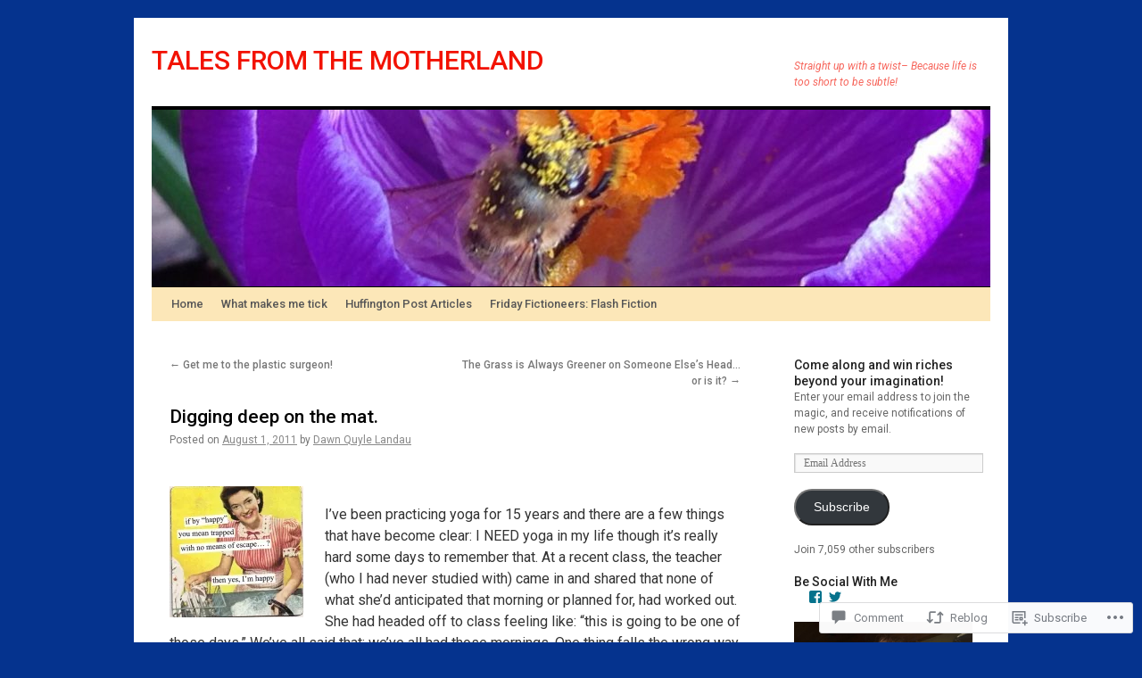

--- FILE ---
content_type: text/html; charset=UTF-8
request_url: https://talesfromthemotherland.me/2011/08/01/digging-deep-on-the-mat/
body_size: 32970
content:
<!DOCTYPE html>
<html lang="en">
<head>
<meta charset="UTF-8" />
<title>
Digging deep on the mat. | TALES FROM THE MOTHERLAND</title>
<link rel="profile" href="https://gmpg.org/xfn/11" />
<link rel="stylesheet" type="text/css" media="all" href="https://s0.wp.com/wp-content/themes/pub/twentyten/style.css?m=1659017451i&amp;ver=20190507" />
<link rel="pingback" href="https://talesfromthemotherland.me/xmlrpc.php">
<script type="text/javascript">
  WebFontConfig = {"google":{"families":["Roboto:500:latin,latin-ext","Roboto:r,i,b,bi:latin,latin-ext"]},"api_url":"https:\/\/fonts-api.wp.com\/css"};
  (function() {
    var wf = document.createElement('script');
    wf.src = '/wp-content/plugins/custom-fonts/js/webfont.js';
    wf.type = 'text/javascript';
    wf.async = 'true';
    var s = document.getElementsByTagName('script')[0];
    s.parentNode.insertBefore(wf, s);
	})();
</script><style id="jetpack-custom-fonts-css">.wf-active #site-title{font-family:"Roboto",sans-serif;font-style:normal;font-weight:500}.wf-active #site-title{font-style:normal;font-weight:500}.wf-active #site-title a{font-weight:500;font-style:normal}.wf-active .pingback a.url, .wf-active body{font-family:"Roboto",sans-serif}.wf-active #cancel-comment-reply-link, .wf-active #site-info, .wf-active #wp-calendar, .wf-active .comment-body thead th, .wf-active .comment-body tr th, .wf-active .comment-meta, .wf-active .entry-content label, .wf-active .entry-content thead th, .wf-active .entry-content tr th, .wf-active .entry-meta, .wf-active .entry-utility, .wf-active .form-allowed-tags, .wf-active .pingback p, .wf-active .reply, .wf-active .wp-caption-text{font-family:"Roboto",sans-serif}.wf-active h1, .wf-active h2, .wf-active h3, .wf-active h4, .wf-active h5, .wf-active h6{font-weight:500;font-family:"Roboto",sans-serif;font-style:normal}.wf-active .page-title span{font-family:"Roboto",sans-serif;font-style:normal;font-weight:500}.wf-active #access .menu, .wf-active #access div.menu ul, .wf-active #respond label, .wf-active .entry-title, .wf-active .navigation, .wf-active .page-title, .wf-active .widget-title, .wf-active h3#comments-title, .wf-active h3#reply-title{font-family:"Roboto",sans-serif;font-style:normal;font-weight:500}.wf-active #access .menu-header, .wf-active div.menu{font-style:normal;font-weight:500}.wf-active .page-title{font-weight:500;font-style:normal}.wf-active .page-title span{font-style:normal;font-weight:500}.wf-active #content .entry-title{font-weight:500;font-style:normal}.wf-active .navigation{font-style:normal;font-weight:500}.wf-active h3#comments-title, .wf-active h3#reply-title{font-weight:500;font-style:normal}.wf-active #respond label{font-style:normal;font-weight:500}.wf-active .widget-title{font-weight:500;font-style:normal}</style>
<meta name='robots' content='max-image-preview:large' />

<!-- Async WordPress.com Remote Login -->
<script id="wpcom_remote_login_js">
var wpcom_remote_login_extra_auth = '';
function wpcom_remote_login_remove_dom_node_id( element_id ) {
	var dom_node = document.getElementById( element_id );
	if ( dom_node ) { dom_node.parentNode.removeChild( dom_node ); }
}
function wpcom_remote_login_remove_dom_node_classes( class_name ) {
	var dom_nodes = document.querySelectorAll( '.' + class_name );
	for ( var i = 0; i < dom_nodes.length; i++ ) {
		dom_nodes[ i ].parentNode.removeChild( dom_nodes[ i ] );
	}
}
function wpcom_remote_login_final_cleanup() {
	wpcom_remote_login_remove_dom_node_classes( "wpcom_remote_login_msg" );
	wpcom_remote_login_remove_dom_node_id( "wpcom_remote_login_key" );
	wpcom_remote_login_remove_dom_node_id( "wpcom_remote_login_validate" );
	wpcom_remote_login_remove_dom_node_id( "wpcom_remote_login_js" );
	wpcom_remote_login_remove_dom_node_id( "wpcom_request_access_iframe" );
	wpcom_remote_login_remove_dom_node_id( "wpcom_request_access_styles" );
}

// Watch for messages back from the remote login
window.addEventListener( "message", function( e ) {
	if ( e.origin === "https://r-login.wordpress.com" ) {
		var data = {};
		try {
			data = JSON.parse( e.data );
		} catch( e ) {
			wpcom_remote_login_final_cleanup();
			return;
		}

		if ( data.msg === 'LOGIN' ) {
			// Clean up the login check iframe
			wpcom_remote_login_remove_dom_node_id( "wpcom_remote_login_key" );

			var id_regex = new RegExp( /^[0-9]+$/ );
			var token_regex = new RegExp( /^.*|.*|.*$/ );
			if (
				token_regex.test( data.token )
				&& id_regex.test( data.wpcomid )
			) {
				// We have everything we need to ask for a login
				var script = document.createElement( "script" );
				script.setAttribute( "id", "wpcom_remote_login_validate" );
				script.src = '/remote-login.php?wpcom_remote_login=validate'
					+ '&wpcomid=' + data.wpcomid
					+ '&token=' + encodeURIComponent( data.token )
					+ '&host=' + window.location.protocol
					+ '//' + window.location.hostname
					+ '&postid=334'
					+ '&is_singular=1';
				document.body.appendChild( script );
			}

			return;
		}

		// Safari ITP, not logged in, so redirect
		if ( data.msg === 'LOGIN-REDIRECT' ) {
			window.location = 'https://wordpress.com/log-in?redirect_to=' + window.location.href;
			return;
		}

		// Safari ITP, storage access failed, remove the request
		if ( data.msg === 'LOGIN-REMOVE' ) {
			var css_zap = 'html { -webkit-transition: margin-top 1s; transition: margin-top 1s; } /* 9001 */ html { margin-top: 0 !important; } * html body { margin-top: 0 !important; } @media screen and ( max-width: 782px ) { html { margin-top: 0 !important; } * html body { margin-top: 0 !important; } }';
			var style_zap = document.createElement( 'style' );
			style_zap.type = 'text/css';
			style_zap.appendChild( document.createTextNode( css_zap ) );
			document.body.appendChild( style_zap );

			var e = document.getElementById( 'wpcom_request_access_iframe' );
			e.parentNode.removeChild( e );

			document.cookie = 'wordpress_com_login_access=denied; path=/; max-age=31536000';

			return;
		}

		// Safari ITP
		if ( data.msg === 'REQUEST_ACCESS' ) {
			console.log( 'request access: safari' );

			// Check ITP iframe enable/disable knob
			if ( wpcom_remote_login_extra_auth !== 'safari_itp_iframe' ) {
				return;
			}

			// If we are in a "private window" there is no ITP.
			var private_window = false;
			try {
				var opendb = window.openDatabase( null, null, null, null );
			} catch( e ) {
				private_window = true;
			}

			if ( private_window ) {
				console.log( 'private window' );
				return;
			}

			var iframe = document.createElement( 'iframe' );
			iframe.id = 'wpcom_request_access_iframe';
			iframe.setAttribute( 'scrolling', 'no' );
			iframe.setAttribute( 'sandbox', 'allow-storage-access-by-user-activation allow-scripts allow-same-origin allow-top-navigation-by-user-activation' );
			iframe.src = 'https://r-login.wordpress.com/remote-login.php?wpcom_remote_login=request_access&origin=' + encodeURIComponent( data.origin ) + '&wpcomid=' + encodeURIComponent( data.wpcomid );

			var css = 'html { -webkit-transition: margin-top 1s; transition: margin-top 1s; } /* 9001 */ html { margin-top: 46px !important; } * html body { margin-top: 46px !important; } @media screen and ( max-width: 660px ) { html { margin-top: 71px !important; } * html body { margin-top: 71px !important; } #wpcom_request_access_iframe { display: block; height: 71px !important; } } #wpcom_request_access_iframe { border: 0px; height: 46px; position: fixed; top: 0; left: 0; width: 100%; min-width: 100%; z-index: 99999; background: #23282d; } ';

			var style = document.createElement( 'style' );
			style.type = 'text/css';
			style.id = 'wpcom_request_access_styles';
			style.appendChild( document.createTextNode( css ) );
			document.body.appendChild( style );

			document.body.appendChild( iframe );
		}

		if ( data.msg === 'DONE' ) {
			wpcom_remote_login_final_cleanup();
		}
	}
}, false );

// Inject the remote login iframe after the page has had a chance to load
// more critical resources
window.addEventListener( "DOMContentLoaded", function( e ) {
	var iframe = document.createElement( "iframe" );
	iframe.style.display = "none";
	iframe.setAttribute( "scrolling", "no" );
	iframe.setAttribute( "id", "wpcom_remote_login_key" );
	iframe.src = "https://r-login.wordpress.com/remote-login.php"
		+ "?wpcom_remote_login=key"
		+ "&origin=aHR0cHM6Ly90YWxlc2Zyb210aGVtb3RoZXJsYW5kLm1l"
		+ "&wpcomid=24413818"
		+ "&time=" + Math.floor( Date.now() / 1000 );
	document.body.appendChild( iframe );
}, false );
</script>
<link rel='dns-prefetch' href='//s0.wp.com' />
<link rel='dns-prefetch' href='//widgets.wp.com' />
<link rel='dns-prefetch' href='//wordpress.com' />
<link rel="alternate" type="application/rss+xml" title="TALES FROM THE MOTHERLAND &raquo; Feed" href="https://talesfromthemotherland.me/feed/" />
<link rel="alternate" type="application/rss+xml" title="TALES FROM THE MOTHERLAND &raquo; Comments Feed" href="https://talesfromthemotherland.me/comments/feed/" />
<link rel="alternate" type="application/rss+xml" title="TALES FROM THE MOTHERLAND &raquo; Digging deep on the&nbsp;mat. Comments Feed" href="https://talesfromthemotherland.me/2011/08/01/digging-deep-on-the-mat/feed/" />
	<script type="text/javascript">
		/* <![CDATA[ */
		function addLoadEvent(func) {
			var oldonload = window.onload;
			if (typeof window.onload != 'function') {
				window.onload = func;
			} else {
				window.onload = function () {
					oldonload();
					func();
				}
			}
		}
		/* ]]> */
	</script>
	<link crossorigin='anonymous' rel='stylesheet' id='all-css-0-1' href='/_static/??-eJxtzEkKgDAQRNELGZs4EDfiWUJsxMzYHby+RARB3BQ8KD6cWZgUGSNDKCL7su2RwCJnbdxjCCnVWYtHggO9ZlxFTsQftYaogf+k3x2+4Vv1voRZqrHvpkHJwV5glDTa&cssminify=yes' type='text/css' media='all' />
<style id='wp-emoji-styles-inline-css'>

	img.wp-smiley, img.emoji {
		display: inline !important;
		border: none !important;
		box-shadow: none !important;
		height: 1em !important;
		width: 1em !important;
		margin: 0 0.07em !important;
		vertical-align: -0.1em !important;
		background: none !important;
		padding: 0 !important;
	}
/*# sourceURL=wp-emoji-styles-inline-css */
</style>
<link crossorigin='anonymous' rel='stylesheet' id='all-css-2-1' href='/wp-content/plugins/gutenberg-core/v22.4.2/build/styles/block-library/style.min.css?m=1769608164i&cssminify=yes' type='text/css' media='all' />
<style id='wp-block-library-inline-css'>
.has-text-align-justify {
	text-align:justify;
}
.has-text-align-justify{text-align:justify;}

/*# sourceURL=wp-block-library-inline-css */
</style><style id='global-styles-inline-css'>
:root{--wp--preset--aspect-ratio--square: 1;--wp--preset--aspect-ratio--4-3: 4/3;--wp--preset--aspect-ratio--3-4: 3/4;--wp--preset--aspect-ratio--3-2: 3/2;--wp--preset--aspect-ratio--2-3: 2/3;--wp--preset--aspect-ratio--16-9: 16/9;--wp--preset--aspect-ratio--9-16: 9/16;--wp--preset--color--black: #000;--wp--preset--color--cyan-bluish-gray: #abb8c3;--wp--preset--color--white: #fff;--wp--preset--color--pale-pink: #f78da7;--wp--preset--color--vivid-red: #cf2e2e;--wp--preset--color--luminous-vivid-orange: #ff6900;--wp--preset--color--luminous-vivid-amber: #fcb900;--wp--preset--color--light-green-cyan: #7bdcb5;--wp--preset--color--vivid-green-cyan: #00d084;--wp--preset--color--pale-cyan-blue: #8ed1fc;--wp--preset--color--vivid-cyan-blue: #0693e3;--wp--preset--color--vivid-purple: #9b51e0;--wp--preset--color--blue: #0066cc;--wp--preset--color--medium-gray: #666;--wp--preset--color--light-gray: #f1f1f1;--wp--preset--gradient--vivid-cyan-blue-to-vivid-purple: linear-gradient(135deg,rgb(6,147,227) 0%,rgb(155,81,224) 100%);--wp--preset--gradient--light-green-cyan-to-vivid-green-cyan: linear-gradient(135deg,rgb(122,220,180) 0%,rgb(0,208,130) 100%);--wp--preset--gradient--luminous-vivid-amber-to-luminous-vivid-orange: linear-gradient(135deg,rgb(252,185,0) 0%,rgb(255,105,0) 100%);--wp--preset--gradient--luminous-vivid-orange-to-vivid-red: linear-gradient(135deg,rgb(255,105,0) 0%,rgb(207,46,46) 100%);--wp--preset--gradient--very-light-gray-to-cyan-bluish-gray: linear-gradient(135deg,rgb(238,238,238) 0%,rgb(169,184,195) 100%);--wp--preset--gradient--cool-to-warm-spectrum: linear-gradient(135deg,rgb(74,234,220) 0%,rgb(151,120,209) 20%,rgb(207,42,186) 40%,rgb(238,44,130) 60%,rgb(251,105,98) 80%,rgb(254,248,76) 100%);--wp--preset--gradient--blush-light-purple: linear-gradient(135deg,rgb(255,206,236) 0%,rgb(152,150,240) 100%);--wp--preset--gradient--blush-bordeaux: linear-gradient(135deg,rgb(254,205,165) 0%,rgb(254,45,45) 50%,rgb(107,0,62) 100%);--wp--preset--gradient--luminous-dusk: linear-gradient(135deg,rgb(255,203,112) 0%,rgb(199,81,192) 50%,rgb(65,88,208) 100%);--wp--preset--gradient--pale-ocean: linear-gradient(135deg,rgb(255,245,203) 0%,rgb(182,227,212) 50%,rgb(51,167,181) 100%);--wp--preset--gradient--electric-grass: linear-gradient(135deg,rgb(202,248,128) 0%,rgb(113,206,126) 100%);--wp--preset--gradient--midnight: linear-gradient(135deg,rgb(2,3,129) 0%,rgb(40,116,252) 100%);--wp--preset--font-size--small: 13px;--wp--preset--font-size--medium: 20px;--wp--preset--font-size--large: 36px;--wp--preset--font-size--x-large: 42px;--wp--preset--font-family--albert-sans: 'Albert Sans', sans-serif;--wp--preset--font-family--alegreya: Alegreya, serif;--wp--preset--font-family--arvo: Arvo, serif;--wp--preset--font-family--bodoni-moda: 'Bodoni Moda', serif;--wp--preset--font-family--bricolage-grotesque: 'Bricolage Grotesque', sans-serif;--wp--preset--font-family--cabin: Cabin, sans-serif;--wp--preset--font-family--chivo: Chivo, sans-serif;--wp--preset--font-family--commissioner: Commissioner, sans-serif;--wp--preset--font-family--cormorant: Cormorant, serif;--wp--preset--font-family--courier-prime: 'Courier Prime', monospace;--wp--preset--font-family--crimson-pro: 'Crimson Pro', serif;--wp--preset--font-family--dm-mono: 'DM Mono', monospace;--wp--preset--font-family--dm-sans: 'DM Sans', sans-serif;--wp--preset--font-family--dm-serif-display: 'DM Serif Display', serif;--wp--preset--font-family--domine: Domine, serif;--wp--preset--font-family--eb-garamond: 'EB Garamond', serif;--wp--preset--font-family--epilogue: Epilogue, sans-serif;--wp--preset--font-family--fahkwang: Fahkwang, sans-serif;--wp--preset--font-family--figtree: Figtree, sans-serif;--wp--preset--font-family--fira-sans: 'Fira Sans', sans-serif;--wp--preset--font-family--fjalla-one: 'Fjalla One', sans-serif;--wp--preset--font-family--fraunces: Fraunces, serif;--wp--preset--font-family--gabarito: Gabarito, system-ui;--wp--preset--font-family--ibm-plex-mono: 'IBM Plex Mono', monospace;--wp--preset--font-family--ibm-plex-sans: 'IBM Plex Sans', sans-serif;--wp--preset--font-family--ibarra-real-nova: 'Ibarra Real Nova', serif;--wp--preset--font-family--instrument-serif: 'Instrument Serif', serif;--wp--preset--font-family--inter: Inter, sans-serif;--wp--preset--font-family--josefin-sans: 'Josefin Sans', sans-serif;--wp--preset--font-family--jost: Jost, sans-serif;--wp--preset--font-family--libre-baskerville: 'Libre Baskerville', serif;--wp--preset--font-family--libre-franklin: 'Libre Franklin', sans-serif;--wp--preset--font-family--literata: Literata, serif;--wp--preset--font-family--lora: Lora, serif;--wp--preset--font-family--merriweather: Merriweather, serif;--wp--preset--font-family--montserrat: Montserrat, sans-serif;--wp--preset--font-family--newsreader: Newsreader, serif;--wp--preset--font-family--noto-sans-mono: 'Noto Sans Mono', sans-serif;--wp--preset--font-family--nunito: Nunito, sans-serif;--wp--preset--font-family--open-sans: 'Open Sans', sans-serif;--wp--preset--font-family--overpass: Overpass, sans-serif;--wp--preset--font-family--pt-serif: 'PT Serif', serif;--wp--preset--font-family--petrona: Petrona, serif;--wp--preset--font-family--piazzolla: Piazzolla, serif;--wp--preset--font-family--playfair-display: 'Playfair Display', serif;--wp--preset--font-family--plus-jakarta-sans: 'Plus Jakarta Sans', sans-serif;--wp--preset--font-family--poppins: Poppins, sans-serif;--wp--preset--font-family--raleway: Raleway, sans-serif;--wp--preset--font-family--roboto: Roboto, sans-serif;--wp--preset--font-family--roboto-slab: 'Roboto Slab', serif;--wp--preset--font-family--rubik: Rubik, sans-serif;--wp--preset--font-family--rufina: Rufina, serif;--wp--preset--font-family--sora: Sora, sans-serif;--wp--preset--font-family--source-sans-3: 'Source Sans 3', sans-serif;--wp--preset--font-family--source-serif-4: 'Source Serif 4', serif;--wp--preset--font-family--space-mono: 'Space Mono', monospace;--wp--preset--font-family--syne: Syne, sans-serif;--wp--preset--font-family--texturina: Texturina, serif;--wp--preset--font-family--urbanist: Urbanist, sans-serif;--wp--preset--font-family--work-sans: 'Work Sans', sans-serif;--wp--preset--spacing--20: 0.44rem;--wp--preset--spacing--30: 0.67rem;--wp--preset--spacing--40: 1rem;--wp--preset--spacing--50: 1.5rem;--wp--preset--spacing--60: 2.25rem;--wp--preset--spacing--70: 3.38rem;--wp--preset--spacing--80: 5.06rem;--wp--preset--shadow--natural: 6px 6px 9px rgba(0, 0, 0, 0.2);--wp--preset--shadow--deep: 12px 12px 50px rgba(0, 0, 0, 0.4);--wp--preset--shadow--sharp: 6px 6px 0px rgba(0, 0, 0, 0.2);--wp--preset--shadow--outlined: 6px 6px 0px -3px rgb(255, 255, 255), 6px 6px rgb(0, 0, 0);--wp--preset--shadow--crisp: 6px 6px 0px rgb(0, 0, 0);}:where(body) { margin: 0; }:where(.is-layout-flex){gap: 0.5em;}:where(.is-layout-grid){gap: 0.5em;}body .is-layout-flex{display: flex;}.is-layout-flex{flex-wrap: wrap;align-items: center;}.is-layout-flex > :is(*, div){margin: 0;}body .is-layout-grid{display: grid;}.is-layout-grid > :is(*, div){margin: 0;}body{padding-top: 0px;padding-right: 0px;padding-bottom: 0px;padding-left: 0px;}:root :where(.wp-element-button, .wp-block-button__link){background-color: #32373c;border-width: 0;color: #fff;font-family: inherit;font-size: inherit;font-style: inherit;font-weight: inherit;letter-spacing: inherit;line-height: inherit;padding-top: calc(0.667em + 2px);padding-right: calc(1.333em + 2px);padding-bottom: calc(0.667em + 2px);padding-left: calc(1.333em + 2px);text-decoration: none;text-transform: inherit;}.has-black-color{color: var(--wp--preset--color--black) !important;}.has-cyan-bluish-gray-color{color: var(--wp--preset--color--cyan-bluish-gray) !important;}.has-white-color{color: var(--wp--preset--color--white) !important;}.has-pale-pink-color{color: var(--wp--preset--color--pale-pink) !important;}.has-vivid-red-color{color: var(--wp--preset--color--vivid-red) !important;}.has-luminous-vivid-orange-color{color: var(--wp--preset--color--luminous-vivid-orange) !important;}.has-luminous-vivid-amber-color{color: var(--wp--preset--color--luminous-vivid-amber) !important;}.has-light-green-cyan-color{color: var(--wp--preset--color--light-green-cyan) !important;}.has-vivid-green-cyan-color{color: var(--wp--preset--color--vivid-green-cyan) !important;}.has-pale-cyan-blue-color{color: var(--wp--preset--color--pale-cyan-blue) !important;}.has-vivid-cyan-blue-color{color: var(--wp--preset--color--vivid-cyan-blue) !important;}.has-vivid-purple-color{color: var(--wp--preset--color--vivid-purple) !important;}.has-blue-color{color: var(--wp--preset--color--blue) !important;}.has-medium-gray-color{color: var(--wp--preset--color--medium-gray) !important;}.has-light-gray-color{color: var(--wp--preset--color--light-gray) !important;}.has-black-background-color{background-color: var(--wp--preset--color--black) !important;}.has-cyan-bluish-gray-background-color{background-color: var(--wp--preset--color--cyan-bluish-gray) !important;}.has-white-background-color{background-color: var(--wp--preset--color--white) !important;}.has-pale-pink-background-color{background-color: var(--wp--preset--color--pale-pink) !important;}.has-vivid-red-background-color{background-color: var(--wp--preset--color--vivid-red) !important;}.has-luminous-vivid-orange-background-color{background-color: var(--wp--preset--color--luminous-vivid-orange) !important;}.has-luminous-vivid-amber-background-color{background-color: var(--wp--preset--color--luminous-vivid-amber) !important;}.has-light-green-cyan-background-color{background-color: var(--wp--preset--color--light-green-cyan) !important;}.has-vivid-green-cyan-background-color{background-color: var(--wp--preset--color--vivid-green-cyan) !important;}.has-pale-cyan-blue-background-color{background-color: var(--wp--preset--color--pale-cyan-blue) !important;}.has-vivid-cyan-blue-background-color{background-color: var(--wp--preset--color--vivid-cyan-blue) !important;}.has-vivid-purple-background-color{background-color: var(--wp--preset--color--vivid-purple) !important;}.has-blue-background-color{background-color: var(--wp--preset--color--blue) !important;}.has-medium-gray-background-color{background-color: var(--wp--preset--color--medium-gray) !important;}.has-light-gray-background-color{background-color: var(--wp--preset--color--light-gray) !important;}.has-black-border-color{border-color: var(--wp--preset--color--black) !important;}.has-cyan-bluish-gray-border-color{border-color: var(--wp--preset--color--cyan-bluish-gray) !important;}.has-white-border-color{border-color: var(--wp--preset--color--white) !important;}.has-pale-pink-border-color{border-color: var(--wp--preset--color--pale-pink) !important;}.has-vivid-red-border-color{border-color: var(--wp--preset--color--vivid-red) !important;}.has-luminous-vivid-orange-border-color{border-color: var(--wp--preset--color--luminous-vivid-orange) !important;}.has-luminous-vivid-amber-border-color{border-color: var(--wp--preset--color--luminous-vivid-amber) !important;}.has-light-green-cyan-border-color{border-color: var(--wp--preset--color--light-green-cyan) !important;}.has-vivid-green-cyan-border-color{border-color: var(--wp--preset--color--vivid-green-cyan) !important;}.has-pale-cyan-blue-border-color{border-color: var(--wp--preset--color--pale-cyan-blue) !important;}.has-vivid-cyan-blue-border-color{border-color: var(--wp--preset--color--vivid-cyan-blue) !important;}.has-vivid-purple-border-color{border-color: var(--wp--preset--color--vivid-purple) !important;}.has-blue-border-color{border-color: var(--wp--preset--color--blue) !important;}.has-medium-gray-border-color{border-color: var(--wp--preset--color--medium-gray) !important;}.has-light-gray-border-color{border-color: var(--wp--preset--color--light-gray) !important;}.has-vivid-cyan-blue-to-vivid-purple-gradient-background{background: var(--wp--preset--gradient--vivid-cyan-blue-to-vivid-purple) !important;}.has-light-green-cyan-to-vivid-green-cyan-gradient-background{background: var(--wp--preset--gradient--light-green-cyan-to-vivid-green-cyan) !important;}.has-luminous-vivid-amber-to-luminous-vivid-orange-gradient-background{background: var(--wp--preset--gradient--luminous-vivid-amber-to-luminous-vivid-orange) !important;}.has-luminous-vivid-orange-to-vivid-red-gradient-background{background: var(--wp--preset--gradient--luminous-vivid-orange-to-vivid-red) !important;}.has-very-light-gray-to-cyan-bluish-gray-gradient-background{background: var(--wp--preset--gradient--very-light-gray-to-cyan-bluish-gray) !important;}.has-cool-to-warm-spectrum-gradient-background{background: var(--wp--preset--gradient--cool-to-warm-spectrum) !important;}.has-blush-light-purple-gradient-background{background: var(--wp--preset--gradient--blush-light-purple) !important;}.has-blush-bordeaux-gradient-background{background: var(--wp--preset--gradient--blush-bordeaux) !important;}.has-luminous-dusk-gradient-background{background: var(--wp--preset--gradient--luminous-dusk) !important;}.has-pale-ocean-gradient-background{background: var(--wp--preset--gradient--pale-ocean) !important;}.has-electric-grass-gradient-background{background: var(--wp--preset--gradient--electric-grass) !important;}.has-midnight-gradient-background{background: var(--wp--preset--gradient--midnight) !important;}.has-small-font-size{font-size: var(--wp--preset--font-size--small) !important;}.has-medium-font-size{font-size: var(--wp--preset--font-size--medium) !important;}.has-large-font-size{font-size: var(--wp--preset--font-size--large) !important;}.has-x-large-font-size{font-size: var(--wp--preset--font-size--x-large) !important;}.has-albert-sans-font-family{font-family: var(--wp--preset--font-family--albert-sans) !important;}.has-alegreya-font-family{font-family: var(--wp--preset--font-family--alegreya) !important;}.has-arvo-font-family{font-family: var(--wp--preset--font-family--arvo) !important;}.has-bodoni-moda-font-family{font-family: var(--wp--preset--font-family--bodoni-moda) !important;}.has-bricolage-grotesque-font-family{font-family: var(--wp--preset--font-family--bricolage-grotesque) !important;}.has-cabin-font-family{font-family: var(--wp--preset--font-family--cabin) !important;}.has-chivo-font-family{font-family: var(--wp--preset--font-family--chivo) !important;}.has-commissioner-font-family{font-family: var(--wp--preset--font-family--commissioner) !important;}.has-cormorant-font-family{font-family: var(--wp--preset--font-family--cormorant) !important;}.has-courier-prime-font-family{font-family: var(--wp--preset--font-family--courier-prime) !important;}.has-crimson-pro-font-family{font-family: var(--wp--preset--font-family--crimson-pro) !important;}.has-dm-mono-font-family{font-family: var(--wp--preset--font-family--dm-mono) !important;}.has-dm-sans-font-family{font-family: var(--wp--preset--font-family--dm-sans) !important;}.has-dm-serif-display-font-family{font-family: var(--wp--preset--font-family--dm-serif-display) !important;}.has-domine-font-family{font-family: var(--wp--preset--font-family--domine) !important;}.has-eb-garamond-font-family{font-family: var(--wp--preset--font-family--eb-garamond) !important;}.has-epilogue-font-family{font-family: var(--wp--preset--font-family--epilogue) !important;}.has-fahkwang-font-family{font-family: var(--wp--preset--font-family--fahkwang) !important;}.has-figtree-font-family{font-family: var(--wp--preset--font-family--figtree) !important;}.has-fira-sans-font-family{font-family: var(--wp--preset--font-family--fira-sans) !important;}.has-fjalla-one-font-family{font-family: var(--wp--preset--font-family--fjalla-one) !important;}.has-fraunces-font-family{font-family: var(--wp--preset--font-family--fraunces) !important;}.has-gabarito-font-family{font-family: var(--wp--preset--font-family--gabarito) !important;}.has-ibm-plex-mono-font-family{font-family: var(--wp--preset--font-family--ibm-plex-mono) !important;}.has-ibm-plex-sans-font-family{font-family: var(--wp--preset--font-family--ibm-plex-sans) !important;}.has-ibarra-real-nova-font-family{font-family: var(--wp--preset--font-family--ibarra-real-nova) !important;}.has-instrument-serif-font-family{font-family: var(--wp--preset--font-family--instrument-serif) !important;}.has-inter-font-family{font-family: var(--wp--preset--font-family--inter) !important;}.has-josefin-sans-font-family{font-family: var(--wp--preset--font-family--josefin-sans) !important;}.has-jost-font-family{font-family: var(--wp--preset--font-family--jost) !important;}.has-libre-baskerville-font-family{font-family: var(--wp--preset--font-family--libre-baskerville) !important;}.has-libre-franklin-font-family{font-family: var(--wp--preset--font-family--libre-franklin) !important;}.has-literata-font-family{font-family: var(--wp--preset--font-family--literata) !important;}.has-lora-font-family{font-family: var(--wp--preset--font-family--lora) !important;}.has-merriweather-font-family{font-family: var(--wp--preset--font-family--merriweather) !important;}.has-montserrat-font-family{font-family: var(--wp--preset--font-family--montserrat) !important;}.has-newsreader-font-family{font-family: var(--wp--preset--font-family--newsreader) !important;}.has-noto-sans-mono-font-family{font-family: var(--wp--preset--font-family--noto-sans-mono) !important;}.has-nunito-font-family{font-family: var(--wp--preset--font-family--nunito) !important;}.has-open-sans-font-family{font-family: var(--wp--preset--font-family--open-sans) !important;}.has-overpass-font-family{font-family: var(--wp--preset--font-family--overpass) !important;}.has-pt-serif-font-family{font-family: var(--wp--preset--font-family--pt-serif) !important;}.has-petrona-font-family{font-family: var(--wp--preset--font-family--petrona) !important;}.has-piazzolla-font-family{font-family: var(--wp--preset--font-family--piazzolla) !important;}.has-playfair-display-font-family{font-family: var(--wp--preset--font-family--playfair-display) !important;}.has-plus-jakarta-sans-font-family{font-family: var(--wp--preset--font-family--plus-jakarta-sans) !important;}.has-poppins-font-family{font-family: var(--wp--preset--font-family--poppins) !important;}.has-raleway-font-family{font-family: var(--wp--preset--font-family--raleway) !important;}.has-roboto-font-family{font-family: var(--wp--preset--font-family--roboto) !important;}.has-roboto-slab-font-family{font-family: var(--wp--preset--font-family--roboto-slab) !important;}.has-rubik-font-family{font-family: var(--wp--preset--font-family--rubik) !important;}.has-rufina-font-family{font-family: var(--wp--preset--font-family--rufina) !important;}.has-sora-font-family{font-family: var(--wp--preset--font-family--sora) !important;}.has-source-sans-3-font-family{font-family: var(--wp--preset--font-family--source-sans-3) !important;}.has-source-serif-4-font-family{font-family: var(--wp--preset--font-family--source-serif-4) !important;}.has-space-mono-font-family{font-family: var(--wp--preset--font-family--space-mono) !important;}.has-syne-font-family{font-family: var(--wp--preset--font-family--syne) !important;}.has-texturina-font-family{font-family: var(--wp--preset--font-family--texturina) !important;}.has-urbanist-font-family{font-family: var(--wp--preset--font-family--urbanist) !important;}.has-work-sans-font-family{font-family: var(--wp--preset--font-family--work-sans) !important;}
/*# sourceURL=global-styles-inline-css */
</style>

<style id='classic-theme-styles-inline-css'>
.wp-block-button__link{background-color:#32373c;border-radius:9999px;box-shadow:none;color:#fff;font-size:1.125em;padding:calc(.667em + 2px) calc(1.333em + 2px);text-decoration:none}.wp-block-file__button{background:#32373c;color:#fff}.wp-block-accordion-heading{margin:0}.wp-block-accordion-heading__toggle{background-color:inherit!important;color:inherit!important}.wp-block-accordion-heading__toggle:not(:focus-visible){outline:none}.wp-block-accordion-heading__toggle:focus,.wp-block-accordion-heading__toggle:hover{background-color:inherit!important;border:none;box-shadow:none;color:inherit;padding:var(--wp--preset--spacing--20,1em) 0;text-decoration:none}.wp-block-accordion-heading__toggle:focus-visible{outline:auto;outline-offset:0}
/*# sourceURL=/wp-content/plugins/gutenberg-core/v22.4.2/build/styles/block-library/classic.min.css */
</style>
<link crossorigin='anonymous' rel='stylesheet' id='all-css-4-1' href='/_static/??-eJx9j9sOwjAIhl/[base64]&cssminify=yes' type='text/css' media='all' />
<link rel='stylesheet' id='verbum-gutenberg-css-css' href='https://widgets.wp.com/verbum-block-editor/block-editor.css?ver=1738686361' media='all' />
<link crossorigin='anonymous' rel='stylesheet' id='all-css-6-1' href='/_static/??-eJyNjU0KgCAQhS+UTUJFLqK7JFKWo4Ij0u2bCCJatZv3vZ+BEoUOnownwCyiy4v1CXRAZCSc3Q2r9CE1kwos+ECW2+k5buO1SatBXoh5BioMDqYwu6D3n9lEhzOiRP5/FSYcZS+btlPdoLYT8r1GzA==&cssminify=yes' type='text/css' media='all' />
<style id='jetpack_facebook_likebox-inline-css'>
.widget_facebook_likebox {
	overflow: hidden;
}

/*# sourceURL=/wp-content/mu-plugins/jetpack-plugin/moon/modules/widgets/facebook-likebox/style.css */
</style>
<link crossorigin='anonymous' rel='stylesheet' id='all-css-8-1' href='/_static/??-eJzTLy/QTc7PK0nNK9HPLdUtyClNz8wr1i9KTcrJTwcy0/WTi5G5ekCujj52Temp+bo5+cmJJZn5eSgc3bScxMwikFb7XFtDE1NLExMLc0OTLACohS2q&cssminify=yes' type='text/css' media='all' />
<style id='jetpack-global-styles-frontend-style-inline-css'>
:root { --font-headings: unset; --font-base: unset; --font-headings-default: -apple-system,BlinkMacSystemFont,"Segoe UI",Roboto,Oxygen-Sans,Ubuntu,Cantarell,"Helvetica Neue",sans-serif; --font-base-default: -apple-system,BlinkMacSystemFont,"Segoe UI",Roboto,Oxygen-Sans,Ubuntu,Cantarell,"Helvetica Neue",sans-serif;}
/*# sourceURL=jetpack-global-styles-frontend-style-inline-css */
</style>
<link crossorigin='anonymous' rel='stylesheet' id='all-css-10-1' href='/_static/??-eJyNjcEKwjAQRH/IuFRT6kX8FNkmS5K6yQY3Qfx7bfEiXrwM82B4A49qnJRGpUHupnIPqSgs1Cq624chi6zhO5OCRryTR++fW00l7J3qDv43XVNxoOISsmEJol/wY2uR8vs3WggsM/I6uOTzMI3Hw8lOg11eUT1JKA==&cssminify=yes' type='text/css' media='all' />
<script type="text/javascript" id="jetpack_related-posts-js-extra">
/* <![CDATA[ */
var related_posts_js_options = {"post_heading":"h4"};
//# sourceURL=jetpack_related-posts-js-extra
/* ]]> */
</script>
<script type="text/javascript" id="wpcom-actionbar-placeholder-js-extra">
/* <![CDATA[ */
var actionbardata = {"siteID":"24413818","postID":"334","siteURL":"https://talesfromthemotherland.me","xhrURL":"https://talesfromthemotherland.me/wp-admin/admin-ajax.php","nonce":"5052146ce4","isLoggedIn":"","statusMessage":"","subsEmailDefault":"instantly","proxyScriptUrl":"https://s0.wp.com/wp-content/js/wpcom-proxy-request.js?m=1513050504i&amp;ver=20211021","shortlink":"https://wp.me/p1Er9g-5o","i18n":{"followedText":"New posts from this site will now appear in your \u003Ca href=\"https://wordpress.com/reader\"\u003EReader\u003C/a\u003E","foldBar":"Collapse this bar","unfoldBar":"Expand this bar","shortLinkCopied":"Shortlink copied to clipboard."}};
//# sourceURL=wpcom-actionbar-placeholder-js-extra
/* ]]> */
</script>
<script type="text/javascript" id="jetpack-mu-wpcom-settings-js-before">
/* <![CDATA[ */
var JETPACK_MU_WPCOM_SETTINGS = {"assetsUrl":"https://s0.wp.com/wp-content/mu-plugins/jetpack-mu-wpcom-plugin/moon/jetpack_vendor/automattic/jetpack-mu-wpcom/src/build/"};
//# sourceURL=jetpack-mu-wpcom-settings-js-before
/* ]]> */
</script>
<script crossorigin='anonymous' type='text/javascript'  src='/_static/??/wp-content/mu-plugins/jetpack-plugin/moon/_inc/build/related-posts/related-posts.min.js,/wp-content/js/rlt-proxy.js?m=1755006225j'></script>
<script type="text/javascript" id="rlt-proxy-js-after">
/* <![CDATA[ */
	rltInitialize( {"token":null,"iframeOrigins":["https:\/\/widgets.wp.com"]} );
//# sourceURL=rlt-proxy-js-after
/* ]]> */
</script>
<link rel="EditURI" type="application/rsd+xml" title="RSD" href="https://talesfromthemotherland.wordpress.com/xmlrpc.php?rsd" />
<meta name="generator" content="WordPress.com" />
<link rel="canonical" href="https://talesfromthemotherland.me/2011/08/01/digging-deep-on-the-mat/" />
<link rel='shortlink' href='https://wp.me/p1Er9g-5o' />
<link rel="alternate" type="application/json+oembed" href="https://public-api.wordpress.com/oembed/?format=json&amp;url=https%3A%2F%2Ftalesfromthemotherland.me%2F2011%2F08%2F01%2Fdigging-deep-on-the-mat%2F&amp;for=wpcom-auto-discovery" /><link rel="alternate" type="application/xml+oembed" href="https://public-api.wordpress.com/oembed/?format=xml&amp;url=https%3A%2F%2Ftalesfromthemotherland.me%2F2011%2F08%2F01%2Fdigging-deep-on-the-mat%2F&amp;for=wpcom-auto-discovery" />
<!-- Jetpack Open Graph Tags -->
<meta property="og:type" content="article" />
<meta property="og:title" content="Digging deep on the mat." />
<meta property="og:url" content="https://talesfromthemotherland.me/2011/08/01/digging-deep-on-the-mat/" />
<meta property="og:description" content="I&#8217;ve been practicing yoga for 15 years and there are a few things that have become clear: I NEED yoga in my life though it&#8217;s really hard some days to remember that. At a recent class, t…" />
<meta property="article:published_time" content="2011-08-01T17:21:50+00:00" />
<meta property="article:modified_time" content="2011-08-11T23:23:08+00:00" />
<meta property="og:site_name" content="TALES FROM THE MOTHERLAND" />
<meta property="og:image" content="https://talesfromthemotherland.me/wp-content/uploads/2011/08/sc057fbcbb3.jpg" />
<meta property="og:image:width" content="150" />
<meta property="og:image:height" content="147" />
<meta property="og:image:alt" content="" />
<meta property="og:locale" content="en_US" />
<meta property="article:publisher" content="https://www.facebook.com/WordPresscom" />
<meta name="twitter:creator" content="@DawnQLandau" />
<meta name="twitter:site" content="@DawnQLandau" />
<meta name="twitter:text:title" content="Digging deep on the&nbsp;mat." />
<meta name="twitter:image" content="https://talesfromthemotherland.me/wp-content/uploads/2011/08/sc057fbcbb3.jpg?w=144" />
<meta name="twitter:card" content="summary" />

<!-- End Jetpack Open Graph Tags -->
<link rel="shortcut icon" type="image/x-icon" href="https://secure.gravatar.com/blavatar/e69f3e29293aef4bb3119591ea508f2c3f38e9b8c012fb308e725559068afb3e?s=32" sizes="16x16" />
<link rel="icon" type="image/x-icon" href="https://secure.gravatar.com/blavatar/e69f3e29293aef4bb3119591ea508f2c3f38e9b8c012fb308e725559068afb3e?s=32" sizes="16x16" />
<link rel="apple-touch-icon" href="https://secure.gravatar.com/blavatar/e69f3e29293aef4bb3119591ea508f2c3f38e9b8c012fb308e725559068afb3e?s=114" />
<link rel='openid.server' href='https://talesfromthemotherland.me/?openidserver=1' />
<link rel='openid.delegate' href='https://talesfromthemotherland.me/' />
<link rel="search" type="application/opensearchdescription+xml" href="https://talesfromthemotherland.me/osd.xml" title="TALES FROM THE MOTHERLAND" />
<link rel="search" type="application/opensearchdescription+xml" href="https://s1.wp.com/opensearch.xml" title="WordPress.com" />
<meta name="theme-color" content="#05338e" />
		<style type="text/css">
			.recentcomments a {
				display: inline !important;
				padding: 0 !important;
				margin: 0 !important;
			}

			table.recentcommentsavatartop img.avatar, table.recentcommentsavatarend img.avatar {
				border: 0px;
				margin: 0;
			}

			table.recentcommentsavatartop a, table.recentcommentsavatarend a {
				border: 0px !important;
				background-color: transparent !important;
			}

			td.recentcommentsavatarend, td.recentcommentsavatartop {
				padding: 0px 0px 1px 0px;
				margin: 0px;
			}

			td.recentcommentstextend {
				border: none !important;
				padding: 0px 0px 2px 10px;
			}

			.rtl td.recentcommentstextend {
				padding: 0px 10px 2px 0px;
			}

			td.recentcommentstexttop {
				border: none;
				padding: 0px 0px 0px 10px;
			}

			.rtl td.recentcommentstexttop {
				padding: 0px 10px 0px 0px;
			}
		</style>
		<meta name="description" content="I&#039;ve been practicing yoga for 15 years and there are a few things that have become clear: I NEED yoga in my life though it&#039;s really hard some days to remember that. At a recent class, the teacher (who I had never studied with) came in and shared that none of what she&#039;d anticipated that&hellip;" />
		<style type="text/css" id="twentyten-header-css">
					#site-title a,
			#site-description {
				color: #f21202 !important;
			}
				</style>
	<style type="text/css" id="custom-background-css">
body.custom-background { background-color: #05338e; }
</style>
	<style type="text/css" id="custom-colors-css">#access ul li.current_page_item > a, #access ul li.current_page_parent > a, #access ul li.current-menu-ancestor > a, #access ul li.current-menu-item > a, #access ul li.current-menu-parent > a { color: #606060;}
#access li:hover > a, #access ul ul *:hover > a { fg2: #ffffff;}
#access a { color: #565656;}
.entry-meta a:link, .entry-utility a:link { color: #888888;}
body { background-color: #05338e;}
#access, #access ul ul a { background-color: #fce7b8;}
#access li:hover > a, #access ul ul *:hover > a { background-color: #f67c6d;}
a:link, a:visited, .jetpack_widget_social_icons a:visited, .widget_wpcom_social_media_icons_widget a:visited { color: #06728C;}
.home .sticky { background-color: #06728c;}
.home .sticky { background-color: rgba( 6, 114, 140, 0.05 );}
.home .sticky .page-link a { background-color: #06728c;}
.home .sticky .page-link a { background-color: rgba( 6, 114, 140, 0.2 );}
a:hover, a:focus, a:active { color: #427A53;}
.entry-title a:active, .entry-title a:hover { color: #427A53;}
.page-title a:active, .page-title a:hover { color: #427A53;}
.entry-meta a:hover, .entry-utility a:hover { color: #427A53;}
.navigation a:active, .navigation a:hover { color: #427A53;}
.comment-meta a:active, .comment-meta a:hover { color: #427A53;}
.reply a:hover, a.comment-edit-link:hover { color: #427A53;}
.page-link a:active, .page-link a:hover { color: #427A53;}
</style>
<link crossorigin='anonymous' rel='stylesheet' id='all-css-0-3' href='/_static/??-eJylz9EKwjAMBdAfsoY5dPggforULI5sbVOa1uHfq0wFwQedb7nhckhgjAYlZAoZfDHRlY6DQk85WhweGbxIgAMHhKMTHBR05EhpiaoL+F7w0hZHCmiTFCX3Kj0Xv4LTSYVdC1qOioljZrmV39LSc5gldxQoMd7Bj+Pc/0duO8q3KwXZOuOpZWsmXPPF0b9ul+zZZptMTHLiydv7XdWs622zqatVfwUHor9r&cssminify=yes' type='text/css' media='all' />
<link rel='stylesheet' id='gravatar-card-services-css' href='https://secure.gravatar.com/css/services.css?ver=202605924dcd77a86c6f1d3698ec27fc5da92b28585ddad3ee636c0397cf312193b2a1' media='all' />
<link crossorigin='anonymous' rel='stylesheet' id='all-css-2-3' href='/wp-content/mu-plugins/jetpack-plugin/moon/modules/widgets/top-posts/style.css?m=1753284714i&cssminify=yes' type='text/css' media='all' />
</head>

<body class="wp-singular post-template-default single single-post postid-334 single-format-standard custom-background wp-theme-pubtwentyten customizer-styles-applied single-author jetpack-reblog-enabled">
<div id="wrapper" class="hfeed">
	<div id="header">
		<div id="masthead">
			<div id="branding" role="banner">
								<div id="site-title">
					<span>
						<a href="https://talesfromthemotherland.me/" title="TALES FROM THE MOTHERLAND" rel="home">TALES FROM THE MOTHERLAND</a>
					</span>
				</div>
				<div id="site-description">Straight up with a twist– Because life is too short to be subtle!</div>

									<a class="home-link" href="https://talesfromthemotherland.me/" title="TALES FROM THE MOTHERLAND" rel="home">
						<img src="https://talesfromthemotherland.me/wp-content/uploads/2017/06/cropped-photo-2.jpg" width="940" height="198" alt="" />
					</a>
								</div><!-- #branding -->

			<div id="access" role="navigation">
								<div class="skip-link screen-reader-text"><a href="#content" title="Skip to content">Skip to content</a></div>
				<div class="menu-header"><ul id="menu-fresh-pressed" class="menu"><li id="menu-item-6303" class="menu-item menu-item-type-custom menu-item-object-custom menu-item-home menu-item-6303"><a href="https://talesfromthemotherland.me/">Home</a></li>
<li id="menu-item-6304" class="menu-item menu-item-type-post_type menu-item-object-page menu-item-6304"><a href="https://talesfromthemotherland.me/about/">What makes me tick</a></li>
<li id="menu-item-7608" class="menu-item menu-item-type-post_type menu-item-object-page menu-item-7608"><a href="https://talesfromthemotherland.me/dawn-quyle-landau-huffington-post-articles/">Huffington Post Articles</a></li>
<li id="menu-item-12755" class="menu-item menu-item-type-post_type menu-item-object-page menu-item-12755"><a href="https://talesfromthemotherland.me/friday-fictioneers-flash-fiction/">Friday Fictioneers: Flash Fiction</a></li>
</ul></div>			</div><!-- #access -->
		</div><!-- #masthead -->
	</div><!-- #header -->

	<div id="main">

		<div id="container">
			<div id="content" role="main">

			

				<div id="nav-above" class="navigation">
					<div class="nav-previous"><a href="https://talesfromthemotherland.me/2011/07/31/get-me-to-the-plastic-surgeon/" rel="prev"><span class="meta-nav">&larr;</span> Get me to the plastic&nbsp;surgeon!</a></div>
					<div class="nav-next"><a href="https://talesfromthemotherland.me/2011/08/03/the-grass-is-always-greener/" rel="next">The Grass is Always Greener on Someone Else&#8217;s Head&#8230; or is&nbsp;it? <span class="meta-nav">&rarr;</span></a></div>
				</div><!-- #nav-above -->

				<div id="post-334" class="post-334 post type-post status-publish format-standard hentry category-daily-observations category-honest-observations-on-many-things category-humor category-musings category-my-world category-womens-issues category-yoga tag-lifes-challenges tag-musings tag-namaste tag-religionspirituality tag-yoga">
											<h2 class="entry-title"><a href="https://talesfromthemotherland.me/2011/08/01/digging-deep-on-the-mat/" rel="bookmark">Digging deep on the&nbsp;mat.</a></h2>					
					<div class="entry-meta">
						<span class="meta-prep meta-prep-author">Posted on</span> <a href="https://talesfromthemotherland.me/2011/08/01/digging-deep-on-the-mat/" title="10:21 am" rel="bookmark"><span class="entry-date">August 1, 2011</span></a> <span class="meta-sep">by</span> <span class="author vcard"><a class="url fn n" href="https://talesfromthemotherland.me/author/talesfromthemotherland/" title="View all posts by Dawn Quyle Landau">Dawn Quyle Landau</a></span>					</div><!-- .entry-meta -->

					<div class="entry-content">
						<div class="cs-rating pd-rating" id="pd_rating_holder_4743492_post_334"></div><br/><p><a href="https://talesfromthemotherland.me/wp-content/uploads/2011/08/sc057fbcbb3.jpg"><img data-attachment-id="336" data-permalink="https://talesfromthemotherland.me/2011/08/01/digging-deep-on-the-mat/sc057fbcbb3-16/" data-orig-file="https://talesfromthemotherland.me/wp-content/uploads/2011/08/sc057fbcbb3.jpg" data-orig-size="150,147" data-comments-opened="1" data-image-meta="{&quot;aperture&quot;:&quot;0&quot;,&quot;credit&quot;:&quot;&quot;,&quot;camera&quot;:&quot;&quot;,&quot;caption&quot;:&quot;&quot;,&quot;created_timestamp&quot;:&quot;0&quot;,&quot;copyright&quot;:&quot;&quot;,&quot;focal_length&quot;:&quot;0&quot;,&quot;iso&quot;:&quot;0&quot;,&quot;shutter_speed&quot;:&quot;0&quot;,&quot;title&quot;:&quot;&quot;}" data-image-title="sc057fbcbb3" data-image-description="" data-image-caption="" data-medium-file="https://talesfromthemotherland.me/wp-content/uploads/2011/08/sc057fbcbb3.jpg?w=150" data-large-file="https://talesfromthemotherland.me/wp-content/uploads/2011/08/sc057fbcbb3.jpg?w=150" class="alignleft size-full wp-image-336" title="sc057fbcbb3" src="https://talesfromthemotherland.me/wp-content/uploads/2011/08/sc057fbcbb3.jpg?w=640" alt=""   /></a></p>
<p>I&#8217;ve been practicing yoga for 15 years and there are a few things that have become clear: I NEED yoga in my life though it&#8217;s really hard some days to remember that. At a recent class, the teacher (who I had never studied with) came in and shared that none of what she&#8217;d anticipated that morning or planned for, had worked out. She had headed off to class feeling like: &#8220;this is going to be one of those days.&#8221; We&#8217;ve all said that; we&#8217;ve all had those mornings. One thing falls the wrong way and the rest of your dominoes seem to follow. Suddenly it&#8217;s only 10 am and you&#8217;re already feeling like the day is set and you&#8217;d be better off back under the covers&#8230;waiting for a better day. Our teacher posed this question: What if your job was to water seeds for the rest of your life? What if you were told that they might not grow and they might not change, but you would still need to water them; could you be satisfied just doing the best watering job possible and not worrying about the outcome?</p>
<p>Admittedly, that one threw me for a loop. It&#8217;s been popping up ever since she said it. Honestly, no; I don&#8217;t think I could be satisfied continuing a task like that, with no visible or foreseeable outcome. However, her point was a good one. Can you go through days where it might not look so hopeful; days when the task at hand does not turn out the way you&#8217;d like; invest in relationships and/or lives that have unforeseeable paths and outcomes and just keep doing your best? Isn&#8217;t that what life is all about? None of us really know what&#8217;s around the bend. We invest emotionally and in other ways in outcomes we anticipate and think we can foresee, but those stories are never really sure or clear, until they&#8217;re played out. People change, events happen, turns come in the road that we choose, regardless of whether we anticipated them or not.</p>
<p>When I&#8217;m on my game, I look forward to each yoga class because I know I will have 90 minutes when these truths are clear, and a source of strength. I work on remembering that not all the dominoes will necessarily fall, some stand up to the pressure and a new pattern emerges. Othere days, my time on the mat feels endless:  each pose, each vinyasa, is a challenge and my efforts to breath steadily and let my thoughts flow is a true effort. At the end of every one of those classes, I have bowed in true gratitude, a heart felt Namaste on my lips, in my mind and in my heart, to the effort I gave and the fact that I finished feeling stronger. On those days, more than ever, I am especially grateful for the compassion and wisdom that the wonderful yogis in my life (<a href="http://www.3omsyoga.com/" target="_blank">Amy</a>, <a href="http://www.innercomposure.com/testimonials.html" target="_blank">Michal</a> and others) share with me. I am nurtured by their touch and honored to finish each class with them.</p>
<p><a href="https://talesfromthemotherland.me/wp-content/uploads/2011/08/images.jpeg"><img data-attachment-id="337" data-permalink="https://talesfromthemotherland.me/2011/08/01/digging-deep-on-the-mat/images-2/" data-orig-file="https://talesfromthemotherland.me/wp-content/uploads/2011/08/images.jpeg" data-orig-size="280,180" data-comments-opened="1" data-image-meta="{&quot;aperture&quot;:&quot;0&quot;,&quot;credit&quot;:&quot;&quot;,&quot;camera&quot;:&quot;&quot;,&quot;caption&quot;:&quot;&quot;,&quot;created_timestamp&quot;:&quot;0&quot;,&quot;copyright&quot;:&quot;&quot;,&quot;focal_length&quot;:&quot;0&quot;,&quot;iso&quot;:&quot;0&quot;,&quot;shutter_speed&quot;:&quot;0&quot;,&quot;title&quot;:&quot;&quot;}" data-image-title="images" data-image-description="" data-image-caption="" data-medium-file="https://talesfromthemotherland.me/wp-content/uploads/2011/08/images.jpeg?w=280" data-large-file="https://talesfromthemotherland.me/wp-content/uploads/2011/08/images.jpeg?w=280" class="alignleft size-thumbnail wp-image-337" title="images" src="https://talesfromthemotherland.me/wp-content/uploads/2011/08/images.jpeg?w=150&#038;h=96" alt="" width="150" height="96" srcset="https://talesfromthemotherland.me/wp-content/uploads/2011/08/images.jpeg?w=150 150w, https://talesfromthemotherland.me/wp-content/uploads/2011/08/images.jpeg 280w" sizes="(max-width: 150px) 100vw, 150px" /></a>I keep coming back though, and I continue to unroll my yoga mat and work to find a clear path.  When my mind wanders and my life chases me on to the mat, I try to draw from it to hold that Vīrabhadrāsana (warrior pose) a little longer a little fiercer;  surrender to Uttanasana (standing forward fold) a little deeper, or smile when I&#8217;m in Adho Mukha Svanasana (downward facing dog) knowing that my own dog, Luke, greets me each day with that pose.  Each pose gives me an opportunity to dig deeper within myself and deeper in to the challenges in life, and within myself, that may always be there.   I need yoga and I keep returning to my mat, digging deep when I&#8217;m there, because it continues to remind that life requires that too:  you just have to breath through the hard positions, smile at the absurd and finish stronger than you started.  <a href="https://talesfromthemotherland.me/wp-content/uploads/2011/08/dsc_0001.jpg"><img data-attachment-id="338" data-permalink="https://talesfromthemotherland.me/2011/08/01/digging-deep-on-the-mat/dsc_0001/" data-orig-file="https://talesfromthemotherland.me/wp-content/uploads/2011/08/dsc_0001.jpg" data-orig-size="640,426" data-comments-opened="1" data-image-meta="{&quot;aperture&quot;:&quot;4.2&quot;,&quot;credit&quot;:&quot;&quot;,&quot;camera&quot;:&quot;NIKON D5000&quot;,&quot;caption&quot;:&quot;&quot;,&quot;created_timestamp&quot;:&quot;1312106672&quot;,&quot;copyright&quot;:&quot;&quot;,&quot;focal_length&quot;:&quot;32&quot;,&quot;iso&quot;:&quot;800&quot;,&quot;shutter_speed&quot;:&quot;0.016666666666667&quot;,&quot;title&quot;:&quot;&quot;}" data-image-title="DSC_0001" data-image-description="" data-image-caption="" data-medium-file="https://talesfromthemotherland.me/wp-content/uploads/2011/08/dsc_0001.jpg?w=300" data-large-file="https://talesfromthemotherland.me/wp-content/uploads/2011/08/dsc_0001.jpg?w=640" class="alignright size-thumbnail wp-image-338" title="DSC_0001" src="https://talesfromthemotherland.me/wp-content/uploads/2011/08/dsc_0001.jpg?w=150&#038;h=99" alt="" width="150" height="99" srcset="https://talesfromthemotherland.me/wp-content/uploads/2011/08/dsc_0001.jpg?w=150 150w, https://talesfromthemotherland.me/wp-content/uploads/2011/08/dsc_0001.jpg?w=300 300w" sizes="(max-width: 150px) 100vw, 150px" /></a></p>
<p><strong>Note:</strong>  That is not me in warrior (but I do envision it like that), but that is my faithful dog Luke, greeting me this morning.  If you liked this post, please hit the Like button below, or pass it on, with Share button.</p>
<div id="jp-post-flair" class="sharedaddy sd-rating-enabled sd-like-enabled sd-sharing-enabled"><div class="sharedaddy sd-sharing-enabled"><div class="robots-nocontent sd-block sd-social sd-social-icon-text sd-sharing"><h3 class="sd-title">Share! It&#039;s the right thing to do.</h3><div class="sd-content"><ul><li class="share-tumblr"><a rel="nofollow noopener noreferrer"
				data-shared="sharing-tumblr-334"
				class="share-tumblr sd-button share-icon"
				href="https://talesfromthemotherland.me/2011/08/01/digging-deep-on-the-mat/?share=tumblr"
				target="_blank"
				aria-labelledby="sharing-tumblr-334"
				>
				<span id="sharing-tumblr-334" hidden>Share on Tumblr (Opens in new window)</span>
				<span>Tumblr</span>
			</a></li><li class="share-facebook"><a rel="nofollow noopener noreferrer"
				data-shared="sharing-facebook-334"
				class="share-facebook sd-button share-icon"
				href="https://talesfromthemotherland.me/2011/08/01/digging-deep-on-the-mat/?share=facebook"
				target="_blank"
				aria-labelledby="sharing-facebook-334"
				>
				<span id="sharing-facebook-334" hidden>Share on Facebook (Opens in new window)</span>
				<span>Facebook</span>
			</a></li><li class="share-reddit"><a rel="nofollow noopener noreferrer"
				data-shared="sharing-reddit-334"
				class="share-reddit sd-button share-icon"
				href="https://talesfromthemotherland.me/2011/08/01/digging-deep-on-the-mat/?share=reddit"
				target="_blank"
				aria-labelledby="sharing-reddit-334"
				>
				<span id="sharing-reddit-334" hidden>Share on Reddit (Opens in new window)</span>
				<span>Reddit</span>
			</a></li><li><a href="#" class="sharing-anchor sd-button share-more"><span>More</span></a></li><li class="share-end"></li></ul><div class="sharing-hidden"><div class="inner" style="display: none;"><ul><li class="share-email"><a rel="nofollow noopener noreferrer"
				data-shared="sharing-email-334"
				class="share-email sd-button share-icon"
				href="mailto:?subject=%5BShared%20Post%5D%20Digging%20deep%20on%20the%20mat.&#038;body=https%3A%2F%2Ftalesfromthemotherland.me%2F2011%2F08%2F01%2Fdigging-deep-on-the-mat%2F&#038;share=email"
				target="_blank"
				aria-labelledby="sharing-email-334"
				data-email-share-error-title="Do you have email set up?" data-email-share-error-text="If you&#039;re having problems sharing via email, you might not have email set up for your browser. You may need to create a new email yourself." data-email-share-nonce="0af19f3cc3" data-email-share-track-url="https://talesfromthemotherland.me/2011/08/01/digging-deep-on-the-mat/?share=email">
				<span id="sharing-email-334" hidden>Email a link to a friend (Opens in new window)</span>
				<span>Email</span>
			</a></li><li class="share-twitter"><a rel="nofollow noopener noreferrer"
				data-shared="sharing-twitter-334"
				class="share-twitter sd-button share-icon"
				href="https://talesfromthemotherland.me/2011/08/01/digging-deep-on-the-mat/?share=twitter"
				target="_blank"
				aria-labelledby="sharing-twitter-334"
				>
				<span id="sharing-twitter-334" hidden>Share on X (Opens in new window)</span>
				<span>X</span>
			</a></li><li class="share-pinterest"><a rel="nofollow noopener noreferrer"
				data-shared="sharing-pinterest-334"
				class="share-pinterest sd-button share-icon"
				href="https://talesfromthemotherland.me/2011/08/01/digging-deep-on-the-mat/?share=pinterest"
				target="_blank"
				aria-labelledby="sharing-pinterest-334"
				>
				<span id="sharing-pinterest-334" hidden>Share on Pinterest (Opens in new window)</span>
				<span>Pinterest</span>
			</a></li><li class="share-print"><a rel="nofollow noopener noreferrer"
				data-shared="sharing-print-334"
				class="share-print sd-button share-icon"
				href="https://talesfromthemotherland.me/2011/08/01/digging-deep-on-the-mat/#print?share=print"
				target="_blank"
				aria-labelledby="sharing-print-334"
				>
				<span id="sharing-print-334" hidden>Print (Opens in new window)</span>
				<span>Print</span>
			</a></li><li class="share-linkedin"><a rel="nofollow noopener noreferrer"
				data-shared="sharing-linkedin-334"
				class="share-linkedin sd-button share-icon"
				href="https://talesfromthemotherland.me/2011/08/01/digging-deep-on-the-mat/?share=linkedin"
				target="_blank"
				aria-labelledby="sharing-linkedin-334"
				>
				<span id="sharing-linkedin-334" hidden>Share on LinkedIn (Opens in new window)</span>
				<span>LinkedIn</span>
			</a></li><li class="share-end"></li></ul></div></div></div></div></div><div class='sharedaddy sd-block sd-like jetpack-likes-widget-wrapper jetpack-likes-widget-unloaded' id='like-post-wrapper-24413818-334-697b7783d2eb3' data-src='//widgets.wp.com/likes/index.html?ver=20260129#blog_id=24413818&amp;post_id=334&amp;origin=talesfromthemotherland.wordpress.com&amp;obj_id=24413818-334-697b7783d2eb3&amp;domain=talesfromthemotherland.me' data-name='like-post-frame-24413818-334-697b7783d2eb3' data-title='Like or Reblog'><div class='likes-widget-placeholder post-likes-widget-placeholder' style='height: 55px;'><span class='button'><span>Like</span></span> <span class='loading'>Loading...</span></div><span class='sd-text-color'></span><a class='sd-link-color'></a></div>
<div id='jp-relatedposts' class='jp-relatedposts' >
	<h3 class="jp-relatedposts-headline"><em>Related</em></h3>
</div></div>											</div><!-- .entry-content -->

							<div id="entry-author-info">
						<div id="author-avatar">
							<img referrerpolicy="no-referrer" alt='Unknown&#039;s avatar' src='https://2.gravatar.com/avatar/b4023eee7a240ff80d18d3c900091000107ddf8d2ff876183268458a2365ffa4?s=60&#038;d=identicon&#038;r=R' srcset='https://2.gravatar.com/avatar/b4023eee7a240ff80d18d3c900091000107ddf8d2ff876183268458a2365ffa4?s=60&#038;d=identicon&#038;r=R 1x, https://2.gravatar.com/avatar/b4023eee7a240ff80d18d3c900091000107ddf8d2ff876183268458a2365ffa4?s=90&#038;d=identicon&#038;r=R 1.5x, https://2.gravatar.com/avatar/b4023eee7a240ff80d18d3c900091000107ddf8d2ff876183268458a2365ffa4?s=120&#038;d=identicon&#038;r=R 2x, https://2.gravatar.com/avatar/b4023eee7a240ff80d18d3c900091000107ddf8d2ff876183268458a2365ffa4?s=180&#038;d=identicon&#038;r=R 3x, https://2.gravatar.com/avatar/b4023eee7a240ff80d18d3c900091000107ddf8d2ff876183268458a2365ffa4?s=240&#038;d=identicon&#038;r=R 4x' class='avatar avatar-60' height='60' width='60' loading='lazy' decoding='async' />						</div><!-- #author-avatar -->
						<div id="author-description">
							<h2>
							About Dawn Quyle Landau							</h2>
							Mother, Writer, treasure hunter, aging red head, and sushi lover. This is my view on life, "Straight up, with a twist––" because life is too short to be subtle! Featured blogger for Huffington Post, and followed on Twitter by LeBron James– for reasons beyond my comprehension.							<div id="author-link">
								<a href="https://talesfromthemotherland.me/author/talesfromthemotherland/" rel="author">
									View all posts by Dawn Quyle Landau <span class="meta-nav">&rarr;</span>								</a>
							</div><!-- #author-link	-->
						</div><!-- #author-description -->
					</div><!-- #entry-author-info -->

						<div class="entry-utility">
							This entry was posted in <a href="https://talesfromthemotherland.me/category/daily-observations/" rel="category tag">Daily Observations</a>, <a href="https://talesfromthemotherland.me/category/honest-observations-on-many-things/" rel="category tag">Honest observations on many things</a>, <a href="https://talesfromthemotherland.me/category/humor/" rel="category tag">Humor</a>, <a href="https://talesfromthemotherland.me/category/musings/" rel="category tag">Musings</a>, <a href="https://talesfromthemotherland.me/category/my-world/" rel="category tag">My world</a>, <a href="https://talesfromthemotherland.me/category/womens-issues/" rel="category tag">Women's issues</a>, <a href="https://talesfromthemotherland.me/category/yoga/" rel="category tag">Yoga</a> and tagged <a href="https://talesfromthemotherland.me/tag/lifes-challenges/" rel="tag">Life's challenges</a>, <a href="https://talesfromthemotherland.me/tag/musings/" rel="tag">Musings</a>, <a href="https://talesfromthemotherland.me/tag/namaste/" rel="tag">Namaste</a>, <a href="https://talesfromthemotherland.me/tag/religionspirituality/" rel="tag">religion/spirituality</a>, <a href="https://talesfromthemotherland.me/tag/yoga/" rel="tag">Yoga</a>. Bookmark the <a href="https://talesfromthemotherland.me/2011/08/01/digging-deep-on-the-mat/" title="Permalink to Digging deep on the&nbsp;mat." rel="bookmark">permalink</a>.													</div><!-- .entry-utility -->
					</div><!-- #post-334 -->

				<div id="nav-below" class="navigation">
					<div class="nav-previous"><a href="https://talesfromthemotherland.me/2011/07/31/get-me-to-the-plastic-surgeon/" rel="prev"><span class="meta-nav">&larr;</span> Get me to the plastic&nbsp;surgeon!</a></div>
					<div class="nav-next"><a href="https://talesfromthemotherland.me/2011/08/03/the-grass-is-always-greener/" rel="next">The Grass is Always Greener on Someone Else&#8217;s Head&#8230; or is&nbsp;it? <span class="meta-nav">&rarr;</span></a></div>
				</div><!-- #nav-below -->

				
			<div id="comments">


			<h3 id="comments-title">
			6 Responses to <em>Digging deep on the&nbsp;mat.</em>			</h3>


			<ol class="commentlist">
						<li class="comment byuser comment-author-livingtheseasons even thread-even depth-1" id="li-comment-174">
		<div id="comment-174">
			<div class="comment-author vcard">
				<img referrerpolicy="no-referrer" alt='dogear6&#039;s avatar' src='https://1.gravatar.com/avatar/491af00615b74fa66be20dcde0660caabb585dd90f8fd36102669e7698171d8b?s=40&#038;d=identicon&#038;r=R' srcset='https://1.gravatar.com/avatar/491af00615b74fa66be20dcde0660caabb585dd90f8fd36102669e7698171d8b?s=40&#038;d=identicon&#038;r=R 1x, https://1.gravatar.com/avatar/491af00615b74fa66be20dcde0660caabb585dd90f8fd36102669e7698171d8b?s=60&#038;d=identicon&#038;r=R 1.5x, https://1.gravatar.com/avatar/491af00615b74fa66be20dcde0660caabb585dd90f8fd36102669e7698171d8b?s=80&#038;d=identicon&#038;r=R 2x, https://1.gravatar.com/avatar/491af00615b74fa66be20dcde0660caabb585dd90f8fd36102669e7698171d8b?s=120&#038;d=identicon&#038;r=R 3x, https://1.gravatar.com/avatar/491af00615b74fa66be20dcde0660caabb585dd90f8fd36102669e7698171d8b?s=160&#038;d=identicon&#038;r=R 4x' class='avatar avatar-40' height='40' width='40' loading='lazy' decoding='async' />				<cite class="fn"><a href="http://www.dogear6.com" class="url" rel="ugc external nofollow">dogear6</a></cite> <span class="says">says:</span>			</div><!-- .comment-author .vcard -->

				
				
			<div class="comment-meta commentmetadata"><a href="https://talesfromthemotherland.me/2011/08/01/digging-deep-on-the-mat/#comment-174">
				August 6, 2011 at 11:53 am</a>			</div><!-- .comment-meta .commentmetadata -->

			<div class="comment-body"><p>Congratulations on being Freshly Pressed!  I really liked this post, especially the second paragraph.  It would be hard to water the seeds day after day, not knowing if it makes a difference or not.  But that is often what life is &#8211; we show up and do what needs to be done.  Some days are deeply satisfying and that is truly sufficient to keep us going; other days are just an endurance test.  </p>
<p>I poorly wrote a post about playing the Game of Life.  I need to rework it, but sometimes you win and sometimes you lose.  And you cope whether you want to or not.  </p>
<p>I love the dog picture.  Mine greet me the same way in the mornings too.</p>
<p>Nancy<br />
<a href="http://www.dogear6.com" rel="nofollow ugc">http://www.dogear6.com</a></p>
<p id="comment-like-174" data-liked=comment-not-liked class="comment-likes comment-not-liked"><a href="https://talesfromthemotherland.me/2011/08/01/digging-deep-on-the-mat/?like_comment=174&#038;_wpnonce=6a8e8fa2c1" class="comment-like-link needs-login" rel="nofollow" data-blog="24413818"><span>Like</span></a><span id="comment-like-count-174" class="comment-like-feedback">Like</span></p>
</div>

			<div class="reply">
				<a rel="nofollow" class="comment-reply-link" href="https://talesfromthemotherland.me/2011/08/01/digging-deep-on-the-mat/?replytocom=174#respond" data-commentid="174" data-postid="334" data-belowelement="comment-174" data-respondelement="respond" data-replyto="Reply to dogear6" aria-label="Reply to dogear6">Reply</a>			</div><!-- .reply -->
		</div><!-- #comment-##  -->

				<ul class="children">
		<li class="comment byuser comment-author-talesfromthemotherland bypostauthor odd alt depth-2" id="li-comment-176">
		<div id="comment-176">
			<div class="comment-author vcard">
				<img referrerpolicy="no-referrer" alt='Dawn Quyle Landau&#039;s avatar' src='https://2.gravatar.com/avatar/b4023eee7a240ff80d18d3c900091000107ddf8d2ff876183268458a2365ffa4?s=40&#038;d=identicon&#038;r=R' srcset='https://2.gravatar.com/avatar/b4023eee7a240ff80d18d3c900091000107ddf8d2ff876183268458a2365ffa4?s=40&#038;d=identicon&#038;r=R 1x, https://2.gravatar.com/avatar/b4023eee7a240ff80d18d3c900091000107ddf8d2ff876183268458a2365ffa4?s=60&#038;d=identicon&#038;r=R 1.5x, https://2.gravatar.com/avatar/b4023eee7a240ff80d18d3c900091000107ddf8d2ff876183268458a2365ffa4?s=80&#038;d=identicon&#038;r=R 2x, https://2.gravatar.com/avatar/b4023eee7a240ff80d18d3c900091000107ddf8d2ff876183268458a2365ffa4?s=120&#038;d=identicon&#038;r=R 3x, https://2.gravatar.com/avatar/b4023eee7a240ff80d18d3c900091000107ddf8d2ff876183268458a2365ffa4?s=160&#038;d=identicon&#038;r=R 4x' class='avatar avatar-40' height='40' width='40' loading='lazy' decoding='async' />				<cite class="fn"><a href="https://talesfromthemotherland.wordpress.com" class="url" rel="ugc external nofollow">talesfromthemotherland</a></cite> <span class="says">says:</span>			</div><!-- .comment-author .vcard -->

				
				
			<div class="comment-meta commentmetadata"><a href="https://talesfromthemotherland.me/2011/08/01/digging-deep-on-the-mat/#comment-176">
				August 6, 2011 at 11:58 am</a>			</div><!-- .comment-meta .commentmetadata -->

			<div class="comment-body"><p>Nancy, thanks! It was a total surprise when I logged on today, having missed it yesterday. Suddenly all kinds of comments from new people; lots of fun. Thank you so much for reading this and weighing in. Yoga keeps me sane; I just need to do it a lot more!  Hope you&#8217;ll check back.</p>
<p id="comment-like-176" data-liked=comment-not-liked class="comment-likes comment-not-liked"><a href="https://talesfromthemotherland.me/2011/08/01/digging-deep-on-the-mat/?like_comment=176&#038;_wpnonce=4be3a03cad" class="comment-like-link needs-login" rel="nofollow" data-blog="24413818"><span>Like</span></a><span id="comment-like-count-176" class="comment-like-feedback">Like</span></p>
</div>

			<div class="reply">
				<a rel="nofollow" class="comment-reply-link" href="https://talesfromthemotherland.me/2011/08/01/digging-deep-on-the-mat/?replytocom=176#respond" data-commentid="176" data-postid="334" data-belowelement="comment-176" data-respondelement="respond" data-replyto="Reply to talesfromthemotherland" aria-label="Reply to talesfromthemotherland">Reply</a>			</div><!-- .reply -->
		</div><!-- #comment-##  -->

				</li><!-- #comment-## -->
		<li class="comment byuser comment-author-talesfromthemotherland bypostauthor even depth-2" id="li-comment-178">
		<div id="comment-178">
			<div class="comment-author vcard">
				<img referrerpolicy="no-referrer" alt='Dawn Quyle Landau&#039;s avatar' src='https://2.gravatar.com/avatar/b4023eee7a240ff80d18d3c900091000107ddf8d2ff876183268458a2365ffa4?s=40&#038;d=identicon&#038;r=R' srcset='https://2.gravatar.com/avatar/b4023eee7a240ff80d18d3c900091000107ddf8d2ff876183268458a2365ffa4?s=40&#038;d=identicon&#038;r=R 1x, https://2.gravatar.com/avatar/b4023eee7a240ff80d18d3c900091000107ddf8d2ff876183268458a2365ffa4?s=60&#038;d=identicon&#038;r=R 1.5x, https://2.gravatar.com/avatar/b4023eee7a240ff80d18d3c900091000107ddf8d2ff876183268458a2365ffa4?s=80&#038;d=identicon&#038;r=R 2x, https://2.gravatar.com/avatar/b4023eee7a240ff80d18d3c900091000107ddf8d2ff876183268458a2365ffa4?s=120&#038;d=identicon&#038;r=R 3x, https://2.gravatar.com/avatar/b4023eee7a240ff80d18d3c900091000107ddf8d2ff876183268458a2365ffa4?s=160&#038;d=identicon&#038;r=R 4x' class='avatar avatar-40' height='40' width='40' loading='lazy' decoding='async' />				<cite class="fn"><a href="https://talesfromthemotherland.wordpress.com" class="url" rel="ugc external nofollow">talesfromthemotherland</a></cite> <span class="says">says:</span>			</div><!-- .comment-author .vcard -->

				
				
			<div class="comment-meta commentmetadata"><a href="https://talesfromthemotherland.me/2011/08/01/digging-deep-on-the-mat/#comment-178">
				August 6, 2011 at 12:14 pm</a>			</div><!-- .comment-meta .commentmetadata -->

			<div class="comment-body"><p>Nancy, thanks! It was a total surprise when I logged on today, having missed it yesterday. Suddenly all kinds of comments from new people; lots of fun. Thank you so much for reading this and weighing in. Yoga keeps me sane; I just need to do it a lot more!  The seed thing really left me thinking, glad it resonated with you as well.  I&#8217;ll check out your post about the Game.  Hope you&#8217;ll check back.</p>
<p id="comment-like-178" data-liked=comment-not-liked class="comment-likes comment-not-liked"><a href="https://talesfromthemotherland.me/2011/08/01/digging-deep-on-the-mat/?like_comment=178&#038;_wpnonce=f1af44ff83" class="comment-like-link needs-login" rel="nofollow" data-blog="24413818"><span>Like</span></a><span id="comment-like-count-178" class="comment-like-feedback">Like</span></p>
</div>

			<div class="reply">
				<a rel="nofollow" class="comment-reply-link" href="https://talesfromthemotherland.me/2011/08/01/digging-deep-on-the-mat/?replytocom=178#respond" data-commentid="178" data-postid="334" data-belowelement="comment-178" data-respondelement="respond" data-replyto="Reply to talesfromthemotherland" aria-label="Reply to talesfromthemotherland">Reply</a>			</div><!-- .reply -->
		</div><!-- #comment-##  -->

				<ul class="children">
		<li class="comment byuser comment-author-livingtheseasons odd alt depth-3" id="li-comment-203">
		<div id="comment-203">
			<div class="comment-author vcard">
				<img referrerpolicy="no-referrer" alt='dogear6&#039;s avatar' src='https://1.gravatar.com/avatar/491af00615b74fa66be20dcde0660caabb585dd90f8fd36102669e7698171d8b?s=40&#038;d=identicon&#038;r=R' srcset='https://1.gravatar.com/avatar/491af00615b74fa66be20dcde0660caabb585dd90f8fd36102669e7698171d8b?s=40&#038;d=identicon&#038;r=R 1x, https://1.gravatar.com/avatar/491af00615b74fa66be20dcde0660caabb585dd90f8fd36102669e7698171d8b?s=60&#038;d=identicon&#038;r=R 1.5x, https://1.gravatar.com/avatar/491af00615b74fa66be20dcde0660caabb585dd90f8fd36102669e7698171d8b?s=80&#038;d=identicon&#038;r=R 2x, https://1.gravatar.com/avatar/491af00615b74fa66be20dcde0660caabb585dd90f8fd36102669e7698171d8b?s=120&#038;d=identicon&#038;r=R 3x, https://1.gravatar.com/avatar/491af00615b74fa66be20dcde0660caabb585dd90f8fd36102669e7698171d8b?s=160&#038;d=identicon&#038;r=R 4x' class='avatar avatar-40' height='40' width='40' loading='lazy' decoding='async' />				<cite class="fn"><a href="http://www.dogear6.com" class="url" rel="ugc external nofollow">dogear6</a></cite> <span class="says">says:</span>			</div><!-- .comment-author .vcard -->

				
				
			<div class="comment-meta commentmetadata"><a href="https://talesfromthemotherland.me/2011/08/01/digging-deep-on-the-mat/#comment-203">
				August 6, 2011 at 7:01 pm</a>			</div><!-- .comment-meta .commentmetadata -->

			<div class="comment-body"><p>You&#8217;re welcome!  I find that I don&#8217;t always like the choice for Freshly Pressed, but it is a great excuse to explore new blogs.  </p>
<p>Sometimes too, I find that what I thought was repetitive day in and day out, did in fact create something of value.  I couldn&#8217;t see it in the short term though.  Mostly because in the short term there was nothing there to see.</p>
<p id="comment-like-203" data-liked=comment-not-liked class="comment-likes comment-not-liked"><a href="https://talesfromthemotherland.me/2011/08/01/digging-deep-on-the-mat/?like_comment=203&#038;_wpnonce=5e145fd6b7" class="comment-like-link needs-login" rel="nofollow" data-blog="24413818"><span>Like</span></a><span id="comment-like-count-203" class="comment-like-feedback">Like</span></p>
</div>

			<div class="reply">
				<a rel="nofollow" class="comment-reply-link" href="https://talesfromthemotherland.me/2011/08/01/digging-deep-on-the-mat/?replytocom=203#respond" data-commentid="203" data-postid="334" data-belowelement="comment-203" data-respondelement="respond" data-replyto="Reply to dogear6" aria-label="Reply to dogear6">Reply</a>			</div><!-- .reply -->
		</div><!-- #comment-##  -->

				<ul class="children">
		<li class="comment byuser comment-author-talesfromthemotherland bypostauthor even depth-4" id="li-comment-211">
		<div id="comment-211">
			<div class="comment-author vcard">
				<img referrerpolicy="no-referrer" alt='Dawn Quyle Landau&#039;s avatar' src='https://2.gravatar.com/avatar/b4023eee7a240ff80d18d3c900091000107ddf8d2ff876183268458a2365ffa4?s=40&#038;d=identicon&#038;r=R' srcset='https://2.gravatar.com/avatar/b4023eee7a240ff80d18d3c900091000107ddf8d2ff876183268458a2365ffa4?s=40&#038;d=identicon&#038;r=R 1x, https://2.gravatar.com/avatar/b4023eee7a240ff80d18d3c900091000107ddf8d2ff876183268458a2365ffa4?s=60&#038;d=identicon&#038;r=R 1.5x, https://2.gravatar.com/avatar/b4023eee7a240ff80d18d3c900091000107ddf8d2ff876183268458a2365ffa4?s=80&#038;d=identicon&#038;r=R 2x, https://2.gravatar.com/avatar/b4023eee7a240ff80d18d3c900091000107ddf8d2ff876183268458a2365ffa4?s=120&#038;d=identicon&#038;r=R 3x, https://2.gravatar.com/avatar/b4023eee7a240ff80d18d3c900091000107ddf8d2ff876183268458a2365ffa4?s=160&#038;d=identicon&#038;r=R 4x' class='avatar avatar-40' height='40' width='40' loading='lazy' decoding='async' />				<cite class="fn"><a href="https://talesfromthemotherland.wordpress.com" class="url" rel="ugc external nofollow">talesfromthemotherland</a></cite> <span class="says">says:</span>			</div><!-- .comment-author .vcard -->

				
				
			<div class="comment-meta commentmetadata"><a href="https://talesfromthemotherland.me/2011/08/01/digging-deep-on-the-mat/#comment-211">
				August 7, 2011 at 12:25 am</a>			</div><!-- .comment-meta .commentmetadata -->

			<div class="comment-body"><p>I know what you mean, but then I&#8217;ve found some really wonderful bloggers via Fresh Pressed! I&#8217;m honored to be featured and have enjoyed reading all the comments!  Thanks so much for checking in and reading my post. I hope you&#8217;ll check back.</p>
<p id="comment-like-211" data-liked=comment-not-liked class="comment-likes comment-not-liked"><a href="https://talesfromthemotherland.me/2011/08/01/digging-deep-on-the-mat/?like_comment=211&#038;_wpnonce=4c98bc4b32" class="comment-like-link needs-login" rel="nofollow" data-blog="24413818"><span>Like</span></a><span id="comment-like-count-211" class="comment-like-feedback">Like</span></p>
</div>

			<div class="reply">
				<a rel="nofollow" class="comment-reply-link" href="https://talesfromthemotherland.me/2011/08/01/digging-deep-on-the-mat/?replytocom=211#respond" data-commentid="211" data-postid="334" data-belowelement="comment-211" data-respondelement="respond" data-replyto="Reply to talesfromthemotherland" aria-label="Reply to talesfromthemotherland">Reply</a>			</div><!-- .reply -->
		</div><!-- #comment-##  -->

				</li><!-- #comment-## -->
</ul><!-- .children -->
</li><!-- #comment-## -->
</ul><!-- .children -->
</li><!-- #comment-## -->
</ul><!-- .children -->
</li><!-- #comment-## -->
		<li class="comment byuser comment-author-talesfromthemotherland bypostauthor odd alt thread-odd thread-alt depth-1" id="li-comment-322">
		<div id="comment-322">
			<div class="comment-author vcard">
				<img referrerpolicy="no-referrer" alt='Dawn Quyle Landau&#039;s avatar' src='https://2.gravatar.com/avatar/b4023eee7a240ff80d18d3c900091000107ddf8d2ff876183268458a2365ffa4?s=40&#038;d=identicon&#038;r=R' srcset='https://2.gravatar.com/avatar/b4023eee7a240ff80d18d3c900091000107ddf8d2ff876183268458a2365ffa4?s=40&#038;d=identicon&#038;r=R 1x, https://2.gravatar.com/avatar/b4023eee7a240ff80d18d3c900091000107ddf8d2ff876183268458a2365ffa4?s=60&#038;d=identicon&#038;r=R 1.5x, https://2.gravatar.com/avatar/b4023eee7a240ff80d18d3c900091000107ddf8d2ff876183268458a2365ffa4?s=80&#038;d=identicon&#038;r=R 2x, https://2.gravatar.com/avatar/b4023eee7a240ff80d18d3c900091000107ddf8d2ff876183268458a2365ffa4?s=120&#038;d=identicon&#038;r=R 3x, https://2.gravatar.com/avatar/b4023eee7a240ff80d18d3c900091000107ddf8d2ff876183268458a2365ffa4?s=160&#038;d=identicon&#038;r=R 4x' class='avatar avatar-40' height='40' width='40' loading='lazy' decoding='async' />				<cite class="fn"><a href="https://talesfromthemotherland.wordpress.com" class="url" rel="ugc external nofollow">talesfromthemotherland</a></cite> <span class="says">says:</span>			</div><!-- .comment-author .vcard -->

				
				
			<div class="comment-meta commentmetadata"><a href="https://talesfromthemotherland.me/2011/08/01/digging-deep-on-the-mat/#comment-322">
				August 8, 2011 at 10:18 pm</a>			</div><!-- .comment-meta .commentmetadata -->

			<div class="comment-body"><p>I hear you!!  I need to spend more time on the mat, but it&#8217;s hard to make happen&#8230; or maybe I make it hard. The peace keeps me coming back, for sure.  Thanks for reading Mainiac. : )</p>
<p id="comment-like-322" data-liked=comment-not-liked class="comment-likes comment-not-liked"><a href="https://talesfromthemotherland.me/2011/08/01/digging-deep-on-the-mat/?like_comment=322&#038;_wpnonce=e5e1b91c58" class="comment-like-link needs-login" rel="nofollow" data-blog="24413818"><span>Like</span></a><span id="comment-like-count-322" class="comment-like-feedback">Like</span></p>
</div>

			<div class="reply">
				<a rel="nofollow" class="comment-reply-link" href="https://talesfromthemotherland.me/2011/08/01/digging-deep-on-the-mat/?replytocom=322#respond" data-commentid="322" data-postid="334" data-belowelement="comment-322" data-respondelement="respond" data-replyto="Reply to talesfromthemotherland" aria-label="Reply to talesfromthemotherland">Reply</a>			</div><!-- .reply -->
		</div><!-- #comment-##  -->

				</li><!-- #comment-## -->
			</ol>


	

	<div id="respond" class="comment-respond">
		<h3 id="reply-title" class="comment-reply-title">PLEASE LEAVE A COMMENT; I'M LISTENING. <small><a rel="nofollow" id="cancel-comment-reply-link" href="/2011/08/01/digging-deep-on-the-mat/#respond" style="display:none;">Cancel reply</a></small></h3><form action="https://talesfromthemotherland.me/wp-comments-post.php" method="post" id="commentform" class="comment-form">


<div class="comment-form__verbum transparent"></div><div class="verbum-form-meta"><input type='hidden' name='comment_post_ID' value='334' id='comment_post_ID' />
<input type='hidden' name='comment_parent' id='comment_parent' value='0' />

			<input type="hidden" name="highlander_comment_nonce" id="highlander_comment_nonce" value="f14a55defa" />
			<input type="hidden" name="verbum_show_subscription_modal" value="" /></div><p style="display: none;"><input type="hidden" id="akismet_comment_nonce" name="akismet_comment_nonce" value="395f6db836" /></p><p style="display: none !important;" class="akismet-fields-container" data-prefix="ak_"><label>&#916;<textarea name="ak_hp_textarea" cols="45" rows="8" maxlength="100"></textarea></label><input type="hidden" id="ak_js_1" name="ak_js" value="191"/><script type="text/javascript">
/* <![CDATA[ */
document.getElementById( "ak_js_1" ).setAttribute( "value", ( new Date() ).getTime() );
/* ]]> */
</script>
</p></form>	</div><!-- #respond -->
	
</div><!-- #comments -->

	
			</div><!-- #content -->
		</div><!-- #container -->


		<div id="primary" class="widget-area" role="complementary">
						<ul class="xoxo">

<li id="blog_subscription-4" class="widget-container widget_blog_subscription jetpack_subscription_widget"><h3 class="widget-title"><label for="subscribe-field">Come along and win riches beyond your imagination! </label></h3>

			<div class="wp-block-jetpack-subscriptions__container">
			<form
				action="https://subscribe.wordpress.com"
				method="post"
				accept-charset="utf-8"
				data-blog="24413818"
				data-post_access_level="everybody"
				id="subscribe-blog"
			>
				<p>Enter your email address to join the magic, and receive notifications of new posts by email.</p>
				<p id="subscribe-email">
					<label
						id="subscribe-field-label"
						for="subscribe-field"
						class="screen-reader-text"
					>
						Email Address:					</label>

					<input
							type="email"
							name="email"
							autocomplete="email"
							
							style="width: 95%; padding: 1px 10px"
							placeholder="Email Address"
							value=""
							id="subscribe-field"
							required
						/>				</p>

				<p id="subscribe-submit"
									>
					<input type="hidden" name="action" value="subscribe"/>
					<input type="hidden" name="blog_id" value="24413818"/>
					<input type="hidden" name="source" value="https://talesfromthemotherland.me/2011/08/01/digging-deep-on-the-mat/"/>
					<input type="hidden" name="sub-type" value="widget"/>
					<input type="hidden" name="redirect_fragment" value="subscribe-blog"/>
					<input type="hidden" id="_wpnonce" name="_wpnonce" value="2fce0d31f9" />					<button type="submit"
													class="wp-block-button__link"
																	>
						Subscribe					</button>
				</p>
			</form>
							<div class="wp-block-jetpack-subscriptions__subscount">
					Join 7,059 other subscribers				</div>
						</div>
			
</li><li id="wpcom_social_media_icons_widget-2" class="widget-container widget_wpcom_social_media_icons_widget"><h3 class="widget-title">Be Social With Me</h3><ul><li><a href="https://www.facebook.com/TalesFromTheMotherland/" class="genericon genericon-facebook" target="_blank"><span class="screen-reader-text">View TalesFromTheMotherland&#8217;s profile on Facebook</span></a></li><li><a href="https://twitter.com/DawnQLandau/" class="genericon genericon-twitter" target="_blank"><span class="screen-reader-text">View DawnQLandau&#8217;s profile on Twitter</span></a></li></ul></li><li id="grofile-2" class="widget-container widget-grofile grofile">			<img
				src="https://2.gravatar.com/avatar/fc6bc27511d81db0f3c36d2630cba8d5?s=320"
				srcset="https://2.gravatar.com/avatar/fc6bc27511d81db0f3c36d2630cba8d5?s=320 1x, https://2.gravatar.com/avatar/fc6bc27511d81db0f3c36d2630cba8d5?s=480 1.5x, https://2.gravatar.com/avatar/fc6bc27511d81db0f3c36d2630cba8d5?s=640 2x, https://2.gravatar.com/avatar/fc6bc27511d81db0f3c36d2630cba8d5?s=960 3x, https://2.gravatar.com/avatar/fc6bc27511d81db0f3c36d2630cba8d5?s=1280 4x"
				class="grofile-thumbnail no-grav"
				alt="Dawn Quyle Landau"
				loading="lazy" />
			<div class="grofile-meta">
				<h4><a href="https://gravatar.com/talesfromthemotherland">Dawn Quyle Landau</a></h4>
				<p>Mother, Writer, treasure hunter, aging red head, and sushi lover. This is my view on life, "Straight up, with a twist––" because life is too short to be subtle! Featured blogger for Huffington Post, and followed on Twitter by LeBron James– for reasons beyond my comprehension.</p>
			</div>

			
			<p><a href="https://gravatar.com/talesfromthemotherland" class="grofile-full-link">
				View Full Profile &rarr;			</a></p>

			</li><li id="text-3" class="widget-container widget_text"><h3 class="widget-title">© Dawn Quyle Landau &#038; Tales From the Motherland. This is my work; don&#8217;t make me go all Boston on your @$$.</h3>			<div class="textwidget"><p>Copyright information<br />
© Dawn Quyle Landau and Tales From the Motherland, 2011-2019. Unauthorized use and/or duplication of this material without express permission from this blog’s author and owner is strictly prohibited. Excerpts and links may be used, provided that full and clear credit is given to Dawn Quyle Landau and Tales From The Motherland, with appropriate and specific direction (links) to the original content.</p>
</div>
		</li><li id="blog-stats-4" class="widget-container widget_blog-stats"><h3 class="widget-title">Hit Me Baby One More Time!</h3>		<ul>
			<li>307,084 hits</li>
		</ul>
		</li><li id="facebook-likebox-5" class="widget-container widget_facebook_likebox"><h3 class="widget-title"><a href="https://www.facebook.com/TalesFromTheMotherland">I Love to be Liked</a></h3>		<div id="fb-root"></div>
		<div class="fb-page" data-href="https://www.facebook.com/TalesFromTheMotherland" data-width="200"  data-height="225" data-hide-cover="false" data-show-facepile="true" data-tabs="false" data-hide-cta="false" data-small-header="false">
		<div class="fb-xfbml-parse-ignore"><blockquote cite="https://www.facebook.com/TalesFromTheMotherland"><a href="https://www.facebook.com/TalesFromTheMotherland">I Love to be Liked</a></blockquote></div>
		</div>
		</li><li id="media_image-36" class="widget-container widget_media_image"><h3 class="widget-title">Featured Blogger on:</h3><style>.widget.widget_media_image { overflow: hidden; }.widget.widget_media_image img { height: auto; max-width: 100%; }</style><img class="image alignnone" src="http://www.thecarolinaopry.com/wp-content/uploads/2013/12/huff-po-logo.jpg" alt="" width="200" height="175" /></li><li id="media_image-38" class="widget-container widget_media_image"><h3 class="widget-title">Thank You BlogHer!</h3><style>.widget.widget_media_image { overflow: hidden; }.widget.widget_media_image img { height: auto; max-width: 100%; }</style><a href="http://www.blogher.com/announcing-blogher15-experts-among-us-voices-year-honorees?from=voty15badge"><img class="image alignnone" src="http://www.blogher.com/files/BH15/BH15_VOTY_Honoree.png" alt="" width="160" height="160" /></a></li><li id="freshly_pressed-3" class="widget-container widget_freshly_pressed"><h3 class="widget-title">The Grass Is Always Greener on Someone Else&#8217;s Head</h3><a href="https://wordpress.com/discover/" title="Featured on Freshly Pressed"><img src="https://s0.wp.com/i/badges/freshly-pressed-circle.png?m=1391188133i" width="150px" height="150px" /></a>
</li><li id="freshly_pressed-4" class="widget-container widget_freshly_pressed"><h3 class="widget-title">Daily Prompt: Dialogue, She Said What?</h3><a href="https://wordpress.com/discover/" title="Featured on Freshly Pressed"><img src="https://s0.wp.com/i/badges/freshly-pressed-circle.png?m=1391188133i" width="150px" height="150px" /></a>
</li><li id="freshly_pressed-5" class="widget-container widget_freshly_pressed"><h3 class="widget-title">On My Father&#8217;s Birthday: A Letter To The Man Who Killed Him</h3><a href="https://wordpress.com/discover/" title="Featured on Freshly Pressed"><img src="https://s0.wp.com/i/badges/freshly-pressed-circle.png?m=1391188133i" width="150px" height="150px" /></a>
</li><li id="media_image-39" class="widget-container widget_media_image"><h3 class="widget-title">On My Father&#8217;s Birthday, A Letter To the Man Who Killed Him</h3><style>.widget.widget_media_image { overflow: hidden; }.widget.widget_media_image img { height: auto; max-width: 100%; }</style><a href="https://talesfromthemotherland.me/2014/11/25/on-my-fathers-birthday-a-letter-to-the-man-who-killed-him/"><img class="image alignnone" src="https://discover.files.wordpress.com/2015/12/discover-badge-circle.png" alt="" width="150" height="150" /></a></li><li id="archives-7" class="widget-container widget_archive"><h3 class="widget-title">Open The Vault (archives) :</h3>		<label class="screen-reader-text" for="archives-dropdown-7">Open The Vault (archives) :</label>
		<select id="archives-dropdown-7" name="archive-dropdown">
			
			<option value="">Select Month</option>
				<option value='https://talesfromthemotherland.me/2020/08/'> August 2020 &nbsp;(4)</option>
	<option value='https://talesfromthemotherland.me/2020/06/'> June 2020 &nbsp;(1)</option>
	<option value='https://talesfromthemotherland.me/2020/03/'> March 2020 &nbsp;(1)</option>
	<option value='https://talesfromthemotherland.me/2020/01/'> January 2020 &nbsp;(1)</option>
	<option value='https://talesfromthemotherland.me/2019/12/'> December 2019 &nbsp;(1)</option>
	<option value='https://talesfromthemotherland.me/2019/10/'> October 2019 &nbsp;(1)</option>
	<option value='https://talesfromthemotherland.me/2019/08/'> August 2019 &nbsp;(2)</option>
	<option value='https://talesfromthemotherland.me/2019/06/'> June 2019 &nbsp;(1)</option>
	<option value='https://talesfromthemotherland.me/2019/05/'> May 2019 &nbsp;(3)</option>
	<option value='https://talesfromthemotherland.me/2019/04/'> April 2019 &nbsp;(4)</option>
	<option value='https://talesfromthemotherland.me/2019/03/'> March 2019 &nbsp;(2)</option>
	<option value='https://talesfromthemotherland.me/2019/02/'> February 2019 &nbsp;(5)</option>
	<option value='https://talesfromthemotherland.me/2019/01/'> January 2019 &nbsp;(4)</option>
	<option value='https://talesfromthemotherland.me/2018/12/'> December 2018 &nbsp;(2)</option>
	<option value='https://talesfromthemotherland.me/2018/07/'> July 2018 &nbsp;(1)</option>
	<option value='https://talesfromthemotherland.me/2018/06/'> June 2018 &nbsp;(3)</option>
	<option value='https://talesfromthemotherland.me/2018/04/'> April 2018 &nbsp;(1)</option>
	<option value='https://talesfromthemotherland.me/2018/03/'> March 2018 &nbsp;(1)</option>
	<option value='https://talesfromthemotherland.me/2018/01/'> January 2018 &nbsp;(4)</option>
	<option value='https://talesfromthemotherland.me/2017/12/'> December 2017 &nbsp;(2)</option>
	<option value='https://talesfromthemotherland.me/2017/11/'> November 2017 &nbsp;(4)</option>
	<option value='https://talesfromthemotherland.me/2017/09/'> September 2017 &nbsp;(2)</option>
	<option value='https://talesfromthemotherland.me/2017/06/'> June 2017 &nbsp;(4)</option>
	<option value='https://talesfromthemotherland.me/2017/05/'> May 2017 &nbsp;(2)</option>
	<option value='https://talesfromthemotherland.me/2017/04/'> April 2017 &nbsp;(2)</option>
	<option value='https://talesfromthemotherland.me/2017/03/'> March 2017 &nbsp;(4)</option>
	<option value='https://talesfromthemotherland.me/2017/02/'> February 2017 &nbsp;(3)</option>
	<option value='https://talesfromthemotherland.me/2017/01/'> January 2017 &nbsp;(7)</option>
	<option value='https://talesfromthemotherland.me/2016/12/'> December 2016 &nbsp;(9)</option>
	<option value='https://talesfromthemotherland.me/2016/11/'> November 2016 &nbsp;(7)</option>
	<option value='https://talesfromthemotherland.me/2016/10/'> October 2016 &nbsp;(3)</option>
	<option value='https://talesfromthemotherland.me/2016/09/'> September 2016 &nbsp;(2)</option>
	<option value='https://talesfromthemotherland.me/2016/08/'> August 2016 &nbsp;(2)</option>
	<option value='https://talesfromthemotherland.me/2016/07/'> July 2016 &nbsp;(2)</option>
	<option value='https://talesfromthemotherland.me/2016/06/'> June 2016 &nbsp;(2)</option>
	<option value='https://talesfromthemotherland.me/2016/05/'> May 2016 &nbsp;(3)</option>
	<option value='https://talesfromthemotherland.me/2016/04/'> April 2016 &nbsp;(8)</option>
	<option value='https://talesfromthemotherland.me/2016/03/'> March 2016 &nbsp;(3)</option>
	<option value='https://talesfromthemotherland.me/2016/02/'> February 2016 &nbsp;(3)</option>
	<option value='https://talesfromthemotherland.me/2016/01/'> January 2016 &nbsp;(7)</option>
	<option value='https://talesfromthemotherland.me/2015/12/'> December 2015 &nbsp;(8)</option>
	<option value='https://talesfromthemotherland.me/2015/11/'> November 2015 &nbsp;(5)</option>
	<option value='https://talesfromthemotherland.me/2015/10/'> October 2015 &nbsp;(6)</option>
	<option value='https://talesfromthemotherland.me/2015/09/'> September 2015 &nbsp;(7)</option>
	<option value='https://talesfromthemotherland.me/2015/08/'> August 2015 &nbsp;(3)</option>
	<option value='https://talesfromthemotherland.me/2015/07/'> July 2015 &nbsp;(7)</option>
	<option value='https://talesfromthemotherland.me/2015/06/'> June 2015 &nbsp;(5)</option>
	<option value='https://talesfromthemotherland.me/2015/05/'> May 2015 &nbsp;(5)</option>
	<option value='https://talesfromthemotherland.me/2015/04/'> April 2015 &nbsp;(7)</option>
	<option value='https://talesfromthemotherland.me/2015/03/'> March 2015 &nbsp;(5)</option>
	<option value='https://talesfromthemotherland.me/2015/02/'> February 2015 &nbsp;(6)</option>
	<option value='https://talesfromthemotherland.me/2015/01/'> January 2015 &nbsp;(5)</option>
	<option value='https://talesfromthemotherland.me/2014/12/'> December 2014 &nbsp;(11)</option>
	<option value='https://talesfromthemotherland.me/2014/11/'> November 2014 &nbsp;(12)</option>
	<option value='https://talesfromthemotherland.me/2014/10/'> October 2014 &nbsp;(8)</option>
	<option value='https://talesfromthemotherland.me/2014/09/'> September 2014 &nbsp;(9)</option>
	<option value='https://talesfromthemotherland.me/2014/08/'> August 2014 &nbsp;(9)</option>
	<option value='https://talesfromthemotherland.me/2014/07/'> July 2014 &nbsp;(7)</option>
	<option value='https://talesfromthemotherland.me/2014/06/'> June 2014 &nbsp;(8)</option>
	<option value='https://talesfromthemotherland.me/2014/05/'> May 2014 &nbsp;(10)</option>
	<option value='https://talesfromthemotherland.me/2014/04/'> April 2014 &nbsp;(8)</option>
	<option value='https://talesfromthemotherland.me/2014/03/'> March 2014 &nbsp;(10)</option>
	<option value='https://talesfromthemotherland.me/2014/02/'> February 2014 &nbsp;(13)</option>
	<option value='https://talesfromthemotherland.me/2014/01/'> January 2014 &nbsp;(18)</option>
	<option value='https://talesfromthemotherland.me/2013/12/'> December 2013 &nbsp;(15)</option>
	<option value='https://talesfromthemotherland.me/2013/11/'> November 2013 &nbsp;(11)</option>
	<option value='https://talesfromthemotherland.me/2013/10/'> October 2013 &nbsp;(13)</option>
	<option value='https://talesfromthemotherland.me/2013/09/'> September 2013 &nbsp;(16)</option>
	<option value='https://talesfromthemotherland.me/2013/08/'> August 2013 &nbsp;(6)</option>
	<option value='https://talesfromthemotherland.me/2013/07/'> July 2013 &nbsp;(10)</option>
	<option value='https://talesfromthemotherland.me/2013/06/'> June 2013 &nbsp;(4)</option>
	<option value='https://talesfromthemotherland.me/2013/05/'> May 2013 &nbsp;(7)</option>
	<option value='https://talesfromthemotherland.me/2013/04/'> April 2013 &nbsp;(9)</option>
	<option value='https://talesfromthemotherland.me/2013/03/'> March 2013 &nbsp;(9)</option>
	<option value='https://talesfromthemotherland.me/2013/02/'> February 2013 &nbsp;(13)</option>
	<option value='https://talesfromthemotherland.me/2013/01/'> January 2013 &nbsp;(9)</option>
	<option value='https://talesfromthemotherland.me/2012/12/'> December 2012 &nbsp;(13)</option>
	<option value='https://talesfromthemotherland.me/2012/11/'> November 2012 &nbsp;(12)</option>
	<option value='https://talesfromthemotherland.me/2012/10/'> October 2012 &nbsp;(14)</option>
	<option value='https://talesfromthemotherland.me/2012/09/'> September 2012 &nbsp;(12)</option>
	<option value='https://talesfromthemotherland.me/2012/08/'> August 2012 &nbsp;(12)</option>
	<option value='https://talesfromthemotherland.me/2012/07/'> July 2012 &nbsp;(4)</option>
	<option value='https://talesfromthemotherland.me/2012/06/'> June 2012 &nbsp;(10)</option>
	<option value='https://talesfromthemotherland.me/2012/05/'> May 2012 &nbsp;(11)</option>
	<option value='https://talesfromthemotherland.me/2012/04/'> April 2012 &nbsp;(12)</option>
	<option value='https://talesfromthemotherland.me/2012/03/'> March 2012 &nbsp;(11)</option>
	<option value='https://talesfromthemotherland.me/2012/02/'> February 2012 &nbsp;(12)</option>
	<option value='https://talesfromthemotherland.me/2012/01/'> January 2012 &nbsp;(14)</option>
	<option value='https://talesfromthemotherland.me/2011/12/'> December 2011 &nbsp;(11)</option>
	<option value='https://talesfromthemotherland.me/2011/11/'> November 2011 &nbsp;(12)</option>
	<option value='https://talesfromthemotherland.me/2011/10/'> October 2011 &nbsp;(11)</option>
	<option value='https://talesfromthemotherland.me/2011/09/'> September 2011 &nbsp;(11)</option>
	<option value='https://talesfromthemotherland.me/2011/08/'> August 2011 &nbsp;(12)</option>
	<option value='https://talesfromthemotherland.me/2011/07/'> July 2011 &nbsp;(19)</option>
	<option value='https://talesfromthemotherland.me/2011/06/'> June 2011 &nbsp;(4)</option>

		</select>

			<script type="text/javascript">
/* <![CDATA[ */

( ( dropdownId ) => {
	const dropdown = document.getElementById( dropdownId );
	function onSelectChange() {
		setTimeout( () => {
			if ( 'escape' === dropdown.dataset.lastkey ) {
				return;
			}
			if ( dropdown.value ) {
				document.location.href = dropdown.value;
			}
		}, 250 );
	}
	function onKeyUp( event ) {
		if ( 'Escape' === event.key ) {
			dropdown.dataset.lastkey = 'escape';
		} else {
			delete dropdown.dataset.lastkey;
		}
	}
	function onClick() {
		delete dropdown.dataset.lastkey;
	}
	dropdown.addEventListener( 'keyup', onKeyUp );
	dropdown.addEventListener( 'click', onClick );
	dropdown.addEventListener( 'change', onSelectChange );
})( "archives-dropdown-7" );

//# sourceURL=WP_Widget_Archives%3A%3Awidget
/* ]]> */
</script>
</li><li id="top-posts-3" class="widget-container widget_top-posts"><h3 class="widget-title">Most Popular Posts: </h3><ul><li><a href="https://talesfromthemotherland.me/2017/09/09/i-used-to-be-a-blogger/" class="bump-view" data-bump-view="tp">I Used To Be A Blogger</a></li><li><a href="https://talesfromthemotherland.me/2014/03/12/friday-fictioneers-heaven-or-hell/" class="bump-view" data-bump-view="tp">Friday Fictioneers: Heaven or Hell?</a></li><li><a href="https://talesfromthemotherland.me/2014/11/25/on-my-fathers-birthday-a-letter-to-the-man-who-killed-him/" class="bump-view" data-bump-view="tp">On My Father&#039;s Birthday: A Letter To The Man Who Killed Him</a></li><li><a href="https://talesfromthemotherland.me/2015/04/22/friday-fictioneers-requiem-for-the-sun-in-honor-of-earth-day-2015/" class="bump-view" data-bump-view="tp">Friday Fictioneers: Requiem For the Sun (in honor of Earth Day 2015)</a></li><li><a href="https://talesfromthemotherland.me/2017/03/01/friday-fictioneers-first-love/" class="bump-view" data-bump-view="tp">Friday Fictioneers: First Love</a></li><li><a href="https://talesfromthemotherland.me/2014/06/18/friday-fictioneers-the-dream-house/" class="bump-view" data-bump-view="tp">Friday Fictioneers: The Dream House</a></li><li><a href="https://talesfromthemotherland.me/2015/09/01/new-mother/" class="bump-view" data-bump-view="tp">A Few Things I Forgot... About Being A New Mother</a></li><li><a href="https://talesfromthemotherland.me/2019/02/06/tales-from-the-motherland-2/" class="bump-view" data-bump-view="tp">Friday Fictioneers: Hope Burns</a></li><li><a href="https://talesfromthemotherland.me/2015/02/26/friday-fictioneers-out-into-the-world-she-boldly-walks/" class="bump-view" data-bump-view="tp">Friday Fictioneers: Out Into the World, She Boldly Walks...</a></li><li><a href="https://talesfromthemotherland.me/2014/11/14/disney-lets-get-real/" class="bump-view" data-bump-view="tp">Disney, Let&#039;s Get Real!</a></li></ul></li><li id="media_image-20" class="widget-container widget_media_image"><h3 class="widget-title">TFTM: Proud to be featured in the book Tangerine Tango </h3><style>.widget.widget_media_image { overflow: hidden; }.widget.widget_media_image img { height: auto; max-width: 100%; }</style><div style="width: 185px" class="wp-caption alignnone"><a href="http://www.amazon.com/Tangerine-Tango-Women-Writers-Slices/dp/1479125318"><img width="167" height="250" src="https://talesfromthemotherland.me/wp-content/uploads/2012/10/tangerine-hi-res-cover1.jpg?w=167" class="image wp-image-3749 aligncenter attachment-175x250 size-175x250" alt="" style="max-width: 100%; height: auto;" decoding="async" loading="lazy" srcset="https://talesfromthemotherland.me/wp-content/uploads/2012/10/tangerine-hi-res-cover1.jpg?w=167 167w, https://talesfromthemotherland.me/wp-content/uploads/2012/10/tangerine-hi-res-cover1.jpg?w=334 334w, https://talesfromthemotherland.me/wp-content/uploads/2012/10/tangerine-hi-res-cover1.jpg?w=100 100w, https://talesfromthemotherland.me/wp-content/uploads/2012/10/tangerine-hi-res-cover1.jpg?w=200 200w" sizes="(max-width: 167px) 100vw, 167px" data-attachment-id="3749" data-permalink="https://talesfromthemotherland.me/2013/12/12/bucket-list-dreams-come-true-another-face-to-face-blogger-encounter-nyc-a-twofer/tangerine-hi-res-cover-2/" data-orig-file="https://talesfromthemotherland.me/wp-content/uploads/2012/10/tangerine-hi-res-cover1.jpg" data-orig-size="1200,1800" data-comments-opened="1" data-image-meta="{&quot;aperture&quot;:&quot;0&quot;,&quot;credit&quot;:&quot;&quot;,&quot;camera&quot;:&quot;&quot;,&quot;caption&quot;:&quot;&quot;,&quot;created_timestamp&quot;:&quot;0&quot;,&quot;copyright&quot;:&quot;&quot;,&quot;focal_length&quot;:&quot;0&quot;,&quot;iso&quot;:&quot;0&quot;,&quot;shutter_speed&quot;:&quot;0&quot;,&quot;title&quot;:&quot;&quot;}" data-image-title="Tangerine hi-res cover" data-image-description="" data-image-caption="&lt;p&gt;Available on Amazon&lt;/p&gt;
" data-medium-file="https://talesfromthemotherland.me/wp-content/uploads/2012/10/tangerine-hi-res-cover1.jpg?w=200" data-large-file="https://talesfromthemotherland.me/wp-content/uploads/2012/10/tangerine-hi-res-cover1.jpg?w=640" /></a><p class="wp-caption-text">Click image to purchase. </p></div></li><li id="media_image-35" class="widget-container widget_media_image"><h3 class="widget-title">As of Sept. 8, 2014</h3><style>.widget.widget_media_image { overflow: hidden; }.widget.widget_media_image img { height: auto; max-width: 100%; }</style><img class="image alignnone" src="http://i44.photobucket.com/albums/f26/Safindra/awardfree_zpsddd5a623.jpg" alt="" width="200" height="200" /></li>			</ul>
		</div><!-- #primary .widget-area -->


		<div id="secondary" class="widget-area" role="complementary">
			<ul class="xoxo">
				<li id="media_image-22" class="widget-container widget_media_image"><h3 class="widget-title">54,000 words, in 18 days, 2012!</h3><style>.widget.widget_media_image { overflow: hidden; }.widget.widget_media_image img { height: auto; max-width: 100%; }</style><a href="http://rochellewisofffields.wordpress.com/author/rochellewisoff/"><img class="image alignnone" src="http://files.content.lettersandlight.org/nano-2012/files/2012/11/Winner-180x180.jpg" alt="" width="200" height="100" /></a></li><li id="media_image-33" class="widget-container widget_media_image"><h3 class="widget-title">Love From Ra</h3><style>.widget.widget_media_image { overflow: hidden; }.widget.widget_media_image img { height: auto; max-width: 100%; }</style><a href="http://rarasaur.wordpress.com/2014/05/06/i-didnt-go-to-jail-today-and-other-notes/"><img class="image alignnone" src="http://rarasaur.files.wordpress.com/2014/01/iamloved.jpg" alt="" width="210" height="140" /></a></li>			</ul>
		</div><!-- #secondary .widget-area -->

	</div><!-- #main -->

	<div id="footer" role="contentinfo">
		<div id="colophon">



			<div id="site-info">
				<a href="https://talesfromthemotherland.me/" title="TALES FROM THE MOTHERLAND" rel="home">
					TALES FROM THE MOTHERLAND				</a>
							</div><!-- #site-info -->

			<div id="site-generator">
								<a href="https://wordpress.com/?ref=footer_blog" rel="nofollow">Blog at WordPress.com.</a>
			</div><!-- #site-generator -->

		</div><!-- #colophon -->
	</div><!-- #footer -->

</div><!-- #wrapper -->

<!--  -->
<script type="speculationrules">
{"prefetch":[{"source":"document","where":{"and":[{"href_matches":"/*"},{"not":{"href_matches":["/wp-*.php","/wp-admin/*","/files/*","/wp-content/*","/wp-content/plugins/*","/wp-content/themes/pub/twentyten/*","/*\\?(.+)"]}},{"not":{"selector_matches":"a[rel~=\"nofollow\"]"}},{"not":{"selector_matches":".no-prefetch, .no-prefetch a"}}]},"eagerness":"conservative"}]}
</script>
<script type="text/javascript" src="//0.gravatar.com/js/hovercards/hovercards.min.js?ver=202605924dcd77a86c6f1d3698ec27fc5da92b28585ddad3ee636c0397cf312193b2a1" id="grofiles-cards-js"></script>
<script type="text/javascript" id="wpgroho-js-extra">
/* <![CDATA[ */
var WPGroHo = {"my_hash":""};
//# sourceURL=wpgroho-js-extra
/* ]]> */
</script>
<script crossorigin='anonymous' type='text/javascript'  src='/wp-content/mu-plugins/gravatar-hovercards/wpgroho.js?m=1610363240i'></script>

	<script>
		// Initialize and attach hovercards to all gravatars
		( function() {
			function init() {
				if ( typeof Gravatar === 'undefined' ) {
					return;
				}

				if ( typeof Gravatar.init !== 'function' ) {
					return;
				}

				Gravatar.profile_cb = function ( hash, id ) {
					WPGroHo.syncProfileData( hash, id );
				};

				Gravatar.my_hash = WPGroHo.my_hash;
				Gravatar.init(
					'body',
					'#wp-admin-bar-my-account',
					{
						i18n: {
							'Edit your profile →': 'Edit your profile →',
							'View profile →': 'View profile →',
							'Contact': 'Contact',
							'Send money': 'Send money',
							'Sorry, we are unable to load this Gravatar profile.': 'Sorry, we are unable to load this Gravatar profile.',
							'Gravatar not found.': 'Gravatar not found.',
							'Too Many Requests.': 'Too Many Requests.',
							'Internal Server Error.': 'Internal Server Error.',
							'Is this you?': 'Is this you?',
							'Claim your free profile.': 'Claim your free profile.',
							'Email': 'Email',
							'Home Phone': 'Home Phone',
							'Work Phone': 'Work Phone',
							'Cell Phone': 'Cell Phone',
							'Contact Form': 'Contact Form',
							'Calendar': 'Calendar',
						},
					}
				);
			}

			if ( document.readyState !== 'loading' ) {
				init();
			} else {
				document.addEventListener( 'DOMContentLoaded', init );
			}
		} )();
	</script>

		<div style="display:none">
	<div class="grofile-hash-map-fc6bc27511d81db0f3c36d2630cba8d5">
	</div>
	<div class="grofile-hash-map-de2fa0474b97aeda246a9b769e9f3391">
	</div>
	<div class="grofile-hash-map-fc6bc27511d81db0f3c36d2630cba8d5">
	</div>
	</div>
		<div id="actionbar" dir="ltr" style="display: none;"
			class="actnbr-pub-twentyten actnbr-has-follow actnbr-has-actions">
		<ul>
								<li class="actnbr-btn actnbr-hidden">
						<a class="actnbr-action actnbr-actn-comment" href="https://talesfromthemotherland.me/2011/08/01/digging-deep-on-the-mat/#comments">
							<svg class="gridicon gridicons-comment" height="20" width="20" xmlns="http://www.w3.org/2000/svg" viewBox="0 0 24 24"><g><path d="M12 16l-5 5v-5H5c-1.1 0-2-.9-2-2V5c0-1.1.9-2 2-2h14c1.1 0 2 .9 2 2v9c0 1.1-.9 2-2 2h-7z"/></g></svg>							<span>Comment						</span>
						</a>
					</li>
									<li class="actnbr-btn actnbr-hidden">
						<a class="actnbr-action actnbr-actn-reblog" href="">
							<svg class="gridicon gridicons-reblog" height="20" width="20" xmlns="http://www.w3.org/2000/svg" viewBox="0 0 24 24"><g><path d="M22.086 9.914L20 7.828V18c0 1.105-.895 2-2 2h-7v-2h7V7.828l-2.086 2.086L14.5 8.5 19 4l4.5 4.5-1.414 1.414zM6 16.172V6h7V4H6c-1.105 0-2 .895-2 2v10.172l-2.086-2.086L.5 15.5 5 20l4.5-4.5-1.414-1.414L6 16.172z"/></g></svg><span>Reblog</span>
						</a>
					</li>
									<li class="actnbr-btn actnbr-hidden">
								<a class="actnbr-action actnbr-actn-follow " href="">
			<svg class="gridicon" height="20" width="20" xmlns="http://www.w3.org/2000/svg" viewBox="0 0 20 20"><path clip-rule="evenodd" d="m4 4.5h12v6.5h1.5v-6.5-1.5h-1.5-12-1.5v1.5 10.5c0 1.1046.89543 2 2 2h7v-1.5h-7c-.27614 0-.5-.2239-.5-.5zm10.5 2h-9v1.5h9zm-5 3h-4v1.5h4zm3.5 1.5h-1v1h1zm-1-1.5h-1.5v1.5 1 1.5h1.5 1 1.5v-1.5-1-1.5h-1.5zm-2.5 2.5h-4v1.5h4zm6.5 1.25h1.5v2.25h2.25v1.5h-2.25v2.25h-1.5v-2.25h-2.25v-1.5h2.25z"  fill-rule="evenodd"></path></svg>
			<span>Subscribe</span>
		</a>
		<a class="actnbr-action actnbr-actn-following  no-display" href="">
			<svg class="gridicon" height="20" width="20" xmlns="http://www.w3.org/2000/svg" viewBox="0 0 20 20"><path fill-rule="evenodd" clip-rule="evenodd" d="M16 4.5H4V15C4 15.2761 4.22386 15.5 4.5 15.5H11.5V17H4.5C3.39543 17 2.5 16.1046 2.5 15V4.5V3H4H16H17.5V4.5V12.5H16V4.5ZM5.5 6.5H14.5V8H5.5V6.5ZM5.5 9.5H9.5V11H5.5V9.5ZM12 11H13V12H12V11ZM10.5 9.5H12H13H14.5V11V12V13.5H13H12H10.5V12V11V9.5ZM5.5 12H9.5V13.5H5.5V12Z" fill="#008A20"></path><path class="following-icon-tick" d="M13.5 16L15.5 18L19 14.5" stroke="#008A20" stroke-width="1.5"></path></svg>
			<span>Subscribed</span>
		</a>
							<div class="actnbr-popover tip tip-top-left actnbr-notice" id="follow-bubble">
							<div class="tip-arrow"></div>
							<div class="tip-inner actnbr-follow-bubble">
															<ul>
											<li class="actnbr-sitename">
			<a href="https://talesfromthemotherland.me">
				<img loading='lazy' alt='' src='https://secure.gravatar.com/blavatar/e69f3e29293aef4bb3119591ea508f2c3f38e9b8c012fb308e725559068afb3e?s=50&#038;d=https%3A%2F%2Fs0.wp.com%2Fi%2Flogo%2Fwpcom-gray-white.png' srcset='https://secure.gravatar.com/blavatar/e69f3e29293aef4bb3119591ea508f2c3f38e9b8c012fb308e725559068afb3e?s=50&#038;d=https%3A%2F%2Fs0.wp.com%2Fi%2Flogo%2Fwpcom-gray-white.png 1x, https://secure.gravatar.com/blavatar/e69f3e29293aef4bb3119591ea508f2c3f38e9b8c012fb308e725559068afb3e?s=75&#038;d=https%3A%2F%2Fs0.wp.com%2Fi%2Flogo%2Fwpcom-gray-white.png 1.5x, https://secure.gravatar.com/blavatar/e69f3e29293aef4bb3119591ea508f2c3f38e9b8c012fb308e725559068afb3e?s=100&#038;d=https%3A%2F%2Fs0.wp.com%2Fi%2Flogo%2Fwpcom-gray-white.png 2x, https://secure.gravatar.com/blavatar/e69f3e29293aef4bb3119591ea508f2c3f38e9b8c012fb308e725559068afb3e?s=150&#038;d=https%3A%2F%2Fs0.wp.com%2Fi%2Flogo%2Fwpcom-gray-white.png 3x, https://secure.gravatar.com/blavatar/e69f3e29293aef4bb3119591ea508f2c3f38e9b8c012fb308e725559068afb3e?s=200&#038;d=https%3A%2F%2Fs0.wp.com%2Fi%2Flogo%2Fwpcom-gray-white.png 4x' class='avatar avatar-50' height='50' width='50' />				TALES FROM THE MOTHERLAND			</a>
		</li>
										<div class="actnbr-message no-display"></div>
									<form method="post" action="https://subscribe.wordpress.com" accept-charset="utf-8" style="display: none;">
																						<div class="actnbr-follow-count">Join 6,821 other subscribers</div>
																					<div>
										<input type="email" name="email" placeholder="Enter your email address" class="actnbr-email-field" aria-label="Enter your email address" />
										</div>
										<input type="hidden" name="action" value="subscribe" />
										<input type="hidden" name="blog_id" value="24413818" />
										<input type="hidden" name="source" value="https://talesfromthemotherland.me/2011/08/01/digging-deep-on-the-mat/" />
										<input type="hidden" name="sub-type" value="actionbar-follow" />
										<input type="hidden" id="_wpnonce" name="_wpnonce" value="2fce0d31f9" />										<div class="actnbr-button-wrap">
											<button type="submit" value="Sign me up">
												Sign me up											</button>
										</div>
									</form>
									<li class="actnbr-login-nudge">
										<div>
											Already have a WordPress.com account? <a href="https://wordpress.com/log-in?redirect_to=https%3A%2F%2Fr-login.wordpress.com%2Fremote-login.php%3Faction%3Dlink%26back%3Dhttps%253A%252F%252Ftalesfromthemotherland.me%252F2011%252F08%252F01%252Fdigging-deep-on-the-mat%252F">Log in now.</a>										</div>
									</li>
								</ul>
															</div>
						</div>
					</li>
							<li class="actnbr-ellipsis actnbr-hidden">
				<svg class="gridicon gridicons-ellipsis" height="24" width="24" xmlns="http://www.w3.org/2000/svg" viewBox="0 0 24 24"><g><path d="M7 12c0 1.104-.896 2-2 2s-2-.896-2-2 .896-2 2-2 2 .896 2 2zm12-2c-1.104 0-2 .896-2 2s.896 2 2 2 2-.896 2-2-.896-2-2-2zm-7 0c-1.104 0-2 .896-2 2s.896 2 2 2 2-.896 2-2-.896-2-2-2z"/></g></svg>				<div class="actnbr-popover tip tip-top-left actnbr-more">
					<div class="tip-arrow"></div>
					<div class="tip-inner">
						<ul>
								<li class="actnbr-sitename">
			<a href="https://talesfromthemotherland.me">
				<img loading='lazy' alt='' src='https://secure.gravatar.com/blavatar/e69f3e29293aef4bb3119591ea508f2c3f38e9b8c012fb308e725559068afb3e?s=50&#038;d=https%3A%2F%2Fs0.wp.com%2Fi%2Flogo%2Fwpcom-gray-white.png' srcset='https://secure.gravatar.com/blavatar/e69f3e29293aef4bb3119591ea508f2c3f38e9b8c012fb308e725559068afb3e?s=50&#038;d=https%3A%2F%2Fs0.wp.com%2Fi%2Flogo%2Fwpcom-gray-white.png 1x, https://secure.gravatar.com/blavatar/e69f3e29293aef4bb3119591ea508f2c3f38e9b8c012fb308e725559068afb3e?s=75&#038;d=https%3A%2F%2Fs0.wp.com%2Fi%2Flogo%2Fwpcom-gray-white.png 1.5x, https://secure.gravatar.com/blavatar/e69f3e29293aef4bb3119591ea508f2c3f38e9b8c012fb308e725559068afb3e?s=100&#038;d=https%3A%2F%2Fs0.wp.com%2Fi%2Flogo%2Fwpcom-gray-white.png 2x, https://secure.gravatar.com/blavatar/e69f3e29293aef4bb3119591ea508f2c3f38e9b8c012fb308e725559068afb3e?s=150&#038;d=https%3A%2F%2Fs0.wp.com%2Fi%2Flogo%2Fwpcom-gray-white.png 3x, https://secure.gravatar.com/blavatar/e69f3e29293aef4bb3119591ea508f2c3f38e9b8c012fb308e725559068afb3e?s=200&#038;d=https%3A%2F%2Fs0.wp.com%2Fi%2Flogo%2Fwpcom-gray-white.png 4x' class='avatar avatar-50' height='50' width='50' />				TALES FROM THE MOTHERLAND			</a>
		</li>
								<li class="actnbr-folded-follow">
										<a class="actnbr-action actnbr-actn-follow " href="">
			<svg class="gridicon" height="20" width="20" xmlns="http://www.w3.org/2000/svg" viewBox="0 0 20 20"><path clip-rule="evenodd" d="m4 4.5h12v6.5h1.5v-6.5-1.5h-1.5-12-1.5v1.5 10.5c0 1.1046.89543 2 2 2h7v-1.5h-7c-.27614 0-.5-.2239-.5-.5zm10.5 2h-9v1.5h9zm-5 3h-4v1.5h4zm3.5 1.5h-1v1h1zm-1-1.5h-1.5v1.5 1 1.5h1.5 1 1.5v-1.5-1-1.5h-1.5zm-2.5 2.5h-4v1.5h4zm6.5 1.25h1.5v2.25h2.25v1.5h-2.25v2.25h-1.5v-2.25h-2.25v-1.5h2.25z"  fill-rule="evenodd"></path></svg>
			<span>Subscribe</span>
		</a>
		<a class="actnbr-action actnbr-actn-following  no-display" href="">
			<svg class="gridicon" height="20" width="20" xmlns="http://www.w3.org/2000/svg" viewBox="0 0 20 20"><path fill-rule="evenodd" clip-rule="evenodd" d="M16 4.5H4V15C4 15.2761 4.22386 15.5 4.5 15.5H11.5V17H4.5C3.39543 17 2.5 16.1046 2.5 15V4.5V3H4H16H17.5V4.5V12.5H16V4.5ZM5.5 6.5H14.5V8H5.5V6.5ZM5.5 9.5H9.5V11H5.5V9.5ZM12 11H13V12H12V11ZM10.5 9.5H12H13H14.5V11V12V13.5H13H12H10.5V12V11V9.5ZM5.5 12H9.5V13.5H5.5V12Z" fill="#008A20"></path><path class="following-icon-tick" d="M13.5 16L15.5 18L19 14.5" stroke="#008A20" stroke-width="1.5"></path></svg>
			<span>Subscribed</span>
		</a>
								</li>
														<li class="actnbr-signup"><a href="https://wordpress.com/start/">Sign up</a></li>
							<li class="actnbr-login"><a href="https://wordpress.com/log-in?redirect_to=https%3A%2F%2Fr-login.wordpress.com%2Fremote-login.php%3Faction%3Dlink%26back%3Dhttps%253A%252F%252Ftalesfromthemotherland.me%252F2011%252F08%252F01%252Fdigging-deep-on-the-mat%252F">Log in</a></li>
																<li class="actnbr-shortlink">
										<a href="https://wp.me/p1Er9g-5o">
											<span class="actnbr-shortlink__text">Copy shortlink</span>
											<span class="actnbr-shortlink__icon"><svg class="gridicon gridicons-checkmark" height="16" width="16" xmlns="http://www.w3.org/2000/svg" viewBox="0 0 24 24"><g><path d="M9 19.414l-6.707-6.707 1.414-1.414L9 16.586 20.293 5.293l1.414 1.414"/></g></svg></span>
										</a>
									</li>
																<li class="flb-report">
									<a href="https://wordpress.com/abuse/?report_url=https://talesfromthemotherland.me/2011/08/01/digging-deep-on-the-mat/" target="_blank" rel="noopener noreferrer">
										Report this content									</a>
								</li>
															<li class="actnbr-reader">
									<a href="https://wordpress.com/reader/blogs/24413818/posts/334">
										View post in Reader									</a>
								</li>
															<li class="actnbr-subs">
									<a href="https://subscribe.wordpress.com/">Manage subscriptions</a>
								</li>
																<li class="actnbr-fold"><a href="">Collapse this bar</a></li>
														</ul>
					</div>
				</div>
			</li>
		</ul>
	</div>
	
<script>
window.addEventListener( "DOMContentLoaded", function( event ) {
	var link = document.createElement( "link" );
	link.href = "/wp-content/mu-plugins/actionbar/actionbar.css?v=20250116";
	link.type = "text/css";
	link.rel = "stylesheet";
	document.head.appendChild( link );

	var script = document.createElement( "script" );
	script.src = "/wp-content/mu-plugins/actionbar/actionbar.js?v=20250204";
	document.body.appendChild( script );
} );
</script>

			<div id="jp-carousel-loading-overlay">
			<div id="jp-carousel-loading-wrapper">
				<span id="jp-carousel-library-loading">&nbsp;</span>
			</div>
		</div>
		<div class="jp-carousel-overlay jp-carousel-light" style="display: none;">

		<div class="jp-carousel-container jp-carousel-light">
			<!-- The Carousel Swiper -->
			<div
				class="jp-carousel-wrap swiper jp-carousel-swiper-container jp-carousel-transitions"
				itemscope
				itemtype="https://schema.org/ImageGallery">
				<div class="jp-carousel swiper-wrapper"></div>
				<div class="jp-swiper-button-prev swiper-button-prev">
					<svg width="25" height="24" viewBox="0 0 25 24" fill="none" xmlns="http://www.w3.org/2000/svg">
						<mask id="maskPrev" mask-type="alpha" maskUnits="userSpaceOnUse" x="8" y="6" width="9" height="12">
							<path d="M16.2072 16.59L11.6496 12L16.2072 7.41L14.8041 6L8.8335 12L14.8041 18L16.2072 16.59Z" fill="white"/>
						</mask>
						<g mask="url(#maskPrev)">
							<rect x="0.579102" width="23.8823" height="24" fill="#FFFFFF"/>
						</g>
					</svg>
				</div>
				<div class="jp-swiper-button-next swiper-button-next">
					<svg width="25" height="24" viewBox="0 0 25 24" fill="none" xmlns="http://www.w3.org/2000/svg">
						<mask id="maskNext" mask-type="alpha" maskUnits="userSpaceOnUse" x="8" y="6" width="8" height="12">
							<path d="M8.59814 16.59L13.1557 12L8.59814 7.41L10.0012 6L15.9718 12L10.0012 18L8.59814 16.59Z" fill="white"/>
						</mask>
						<g mask="url(#maskNext)">
							<rect x="0.34375" width="23.8822" height="24" fill="#FFFFFF"/>
						</g>
					</svg>
				</div>
			</div>
			<!-- The main close buton -->
			<div class="jp-carousel-close-hint">
				<svg width="25" height="24" viewBox="0 0 25 24" fill="none" xmlns="http://www.w3.org/2000/svg">
					<mask id="maskClose" mask-type="alpha" maskUnits="userSpaceOnUse" x="5" y="5" width="15" height="14">
						<path d="M19.3166 6.41L17.9135 5L12.3509 10.59L6.78834 5L5.38525 6.41L10.9478 12L5.38525 17.59L6.78834 19L12.3509 13.41L17.9135 19L19.3166 17.59L13.754 12L19.3166 6.41Z" fill="white"/>
					</mask>
					<g mask="url(#maskClose)">
						<rect x="0.409668" width="23.8823" height="24" fill="#FFFFFF"/>
					</g>
				</svg>
			</div>
			<!-- Image info, comments and meta -->
			<div class="jp-carousel-info">
				<div class="jp-carousel-info-footer">
					<div class="jp-carousel-pagination-container">
						<div class="jp-swiper-pagination swiper-pagination"></div>
						<div class="jp-carousel-pagination"></div>
					</div>
					<div class="jp-carousel-photo-title-container">
						<h2 class="jp-carousel-photo-caption"></h2>
					</div>
					<div class="jp-carousel-photo-icons-container">
						<a href="#" class="jp-carousel-icon-btn jp-carousel-icon-info" aria-label="Toggle photo metadata visibility">
							<span class="jp-carousel-icon">
								<svg width="25" height="24" viewBox="0 0 25 24" fill="none" xmlns="http://www.w3.org/2000/svg">
									<mask id="maskInfo" mask-type="alpha" maskUnits="userSpaceOnUse" x="2" y="2" width="21" height="20">
										<path fill-rule="evenodd" clip-rule="evenodd" d="M12.7537 2C7.26076 2 2.80273 6.48 2.80273 12C2.80273 17.52 7.26076 22 12.7537 22C18.2466 22 22.7046 17.52 22.7046 12C22.7046 6.48 18.2466 2 12.7537 2ZM11.7586 7V9H13.7488V7H11.7586ZM11.7586 11V17H13.7488V11H11.7586ZM4.79292 12C4.79292 16.41 8.36531 20 12.7537 20C17.142 20 20.7144 16.41 20.7144 12C20.7144 7.59 17.142 4 12.7537 4C8.36531 4 4.79292 7.59 4.79292 12Z" fill="white"/>
									</mask>
									<g mask="url(#maskInfo)">
										<rect x="0.8125" width="23.8823" height="24" fill="#FFFFFF"/>
									</g>
								</svg>
							</span>
						</a>
												<a href="#" class="jp-carousel-icon-btn jp-carousel-icon-comments" aria-label="Toggle photo comments visibility">
							<span class="jp-carousel-icon">
								<svg width="25" height="24" viewBox="0 0 25 24" fill="none" xmlns="http://www.w3.org/2000/svg">
									<mask id="maskComments" mask-type="alpha" maskUnits="userSpaceOnUse" x="2" y="2" width="21" height="20">
										<path fill-rule="evenodd" clip-rule="evenodd" d="M4.3271 2H20.2486C21.3432 2 22.2388 2.9 22.2388 4V16C22.2388 17.1 21.3432 18 20.2486 18H6.31729L2.33691 22V4C2.33691 2.9 3.2325 2 4.3271 2ZM6.31729 16H20.2486V4H4.3271V18L6.31729 16Z" fill="white"/>
									</mask>
									<g mask="url(#maskComments)">
										<rect x="0.34668" width="23.8823" height="24" fill="#FFFFFF"/>
									</g>
								</svg>

								<span class="jp-carousel-has-comments-indicator" aria-label="This image has comments."></span>
							</span>
						</a>
											</div>
				</div>
				<div class="jp-carousel-info-extra">
					<div class="jp-carousel-info-content-wrapper">
						<div class="jp-carousel-photo-title-container">
							<h2 class="jp-carousel-photo-title"></h2>
						</div>
						<div class="jp-carousel-comments-wrapper">
															<div id="jp-carousel-comments-loading">
									<span>Loading Comments...</span>
								</div>
								<div class="jp-carousel-comments"></div>
								<div id="jp-carousel-comment-form-container">
									<span id="jp-carousel-comment-form-spinner">&nbsp;</span>
									<div id="jp-carousel-comment-post-results"></div>
																														<form id="jp-carousel-comment-form">
												<label for="jp-carousel-comment-form-comment-field" class="screen-reader-text">Write a Comment...</label>
												<textarea
													name="comment"
													class="jp-carousel-comment-form-field jp-carousel-comment-form-textarea"
													id="jp-carousel-comment-form-comment-field"
													placeholder="Write a Comment..."
												></textarea>
												<div id="jp-carousel-comment-form-submit-and-info-wrapper">
													<div id="jp-carousel-comment-form-commenting-as">
																													<fieldset>
																<label for="jp-carousel-comment-form-email-field">Email (Required)</label>
																<input type="text" name="email" class="jp-carousel-comment-form-field jp-carousel-comment-form-text-field" id="jp-carousel-comment-form-email-field" />
															</fieldset>
															<fieldset>
																<label for="jp-carousel-comment-form-author-field">Name (Required)</label>
																<input type="text" name="author" class="jp-carousel-comment-form-field jp-carousel-comment-form-text-field" id="jp-carousel-comment-form-author-field" />
															</fieldset>
															<fieldset>
																<label for="jp-carousel-comment-form-url-field">Website</label>
																<input type="text" name="url" class="jp-carousel-comment-form-field jp-carousel-comment-form-text-field" id="jp-carousel-comment-form-url-field" />
															</fieldset>
																											</div>
													<input
														type="submit"
														name="submit"
														class="jp-carousel-comment-form-button"
														id="jp-carousel-comment-form-button-submit"
														value="Post Comment" />
												</div>
											</form>
																											</div>
													</div>
						<div class="jp-carousel-image-meta">
							<div class="jp-carousel-title-and-caption">
								<div class="jp-carousel-photo-info">
									<h3 class="jp-carousel-caption" itemprop="caption description"></h3>
								</div>

								<div class="jp-carousel-photo-description"></div>
							</div>
							<ul class="jp-carousel-image-exif" style="display: none;"></ul>
							<a class="jp-carousel-image-download" href="#" target="_blank" style="display: none;">
								<svg width="25" height="24" viewBox="0 0 25 24" fill="none" xmlns="http://www.w3.org/2000/svg">
									<mask id="mask0" mask-type="alpha" maskUnits="userSpaceOnUse" x="3" y="3" width="19" height="18">
										<path fill-rule="evenodd" clip-rule="evenodd" d="M5.84615 5V19H19.7775V12H21.7677V19C21.7677 20.1 20.8721 21 19.7775 21H5.84615C4.74159 21 3.85596 20.1 3.85596 19V5C3.85596 3.9 4.74159 3 5.84615 3H12.8118V5H5.84615ZM14.802 5V3H21.7677V10H19.7775V6.41L9.99569 16.24L8.59261 14.83L18.3744 5H14.802Z" fill="white"/>
									</mask>
									<g mask="url(#mask0)">
										<rect x="0.870605" width="23.8823" height="24" fill="#FFFFFF"/>
									</g>
								</svg>
								<span class="jp-carousel-download-text"></span>
							</a>
							<div class="jp-carousel-image-map" style="display: none;"></div>
						</div>
					</div>
				</div>
			</div>
		</div>

		</div>
		
	<script type="text/javascript">
		window.WPCOM_sharing_counts = {"https://talesfromthemotherland.me/2011/08/01/digging-deep-on-the-mat/":334};
	</script>
						
	<script type="text/javascript">
		(function () {
			var wpcom_reblog = {
				source: 'toolbar',

				toggle_reblog_box_flair: function (obj_id, post_id) {

					// Go to site selector. This will redirect to their blog if they only have one.
					const postEndpoint = `https://wordpress.com/post`;

					// Ideally we would use the permalink here, but fortunately this will be replaced with the 
					// post permalink in the editor.
					const originalURL = `${ document.location.href }?page_id=${ post_id }`; 
					
					const url =
						postEndpoint +
						'?url=' +
						encodeURIComponent( originalURL ) +
						'&is_post_share=true' +
						'&v=5';

					const redirect = function () {
						if (
							! window.open( url, '_blank' )
						) {
							location.href = url;
						}
					};

					if ( /Firefox/.test( navigator.userAgent ) ) {
						setTimeout( redirect, 0 );
					} else {
						redirect();
					}
				},
			};

			window.wpcom_reblog = wpcom_reblog;
		})();
	</script>
<script crossorigin='anonymous' type='text/javascript'  src='/_static/??/wp-content/mu-plugins/likes/queuehandler.js,/wp-includes/js/comment-reply.min.js?m=1743165756j'></script>
<script type="text/javascript" crossorigin='anonymous' src="https://s0.wp.com/wp-content/plugins/gutenberg-core/v22.4.2/build/scripts/hooks/index.min.js?m=1769608164i&amp;ver=7496969728ca0f95732d" id="wp-hooks-js"></script>
<script type="text/javascript" crossorigin='anonymous' src="https://s0.wp.com/wp-content/plugins/gutenberg-core/v22.4.2/build/scripts/i18n/index.min.js?m=1769608164i&amp;ver=781d11515ad3d91786ec" id="wp-i18n-js"></script>
<script type="text/javascript" id="wp-i18n-js-after">
/* <![CDATA[ */
wp.i18n.setLocaleData( { 'text direction\u0004ltr': [ 'ltr' ] } );
//# sourceURL=wp-i18n-js-after
/* ]]> */
</script>
<script type="text/javascript" id="verbum-settings-js-before">
/* <![CDATA[ */
window.VerbumComments = {"Log in or provide your name and email to leave a reply.":"Log in or provide your name and email to leave a reply.","Log in or provide your name and email to leave a comment.":"Log in or provide your name and email to leave a comment.","Receive web and mobile notifications for posts on this site.":"Receive web and mobile notifications for posts on this site.","Name":"Name","Email (address never made public)":"Email (address never made public)","Website (optional)":"Website (optional)","Leave a reply. (log in optional)":"Leave a reply. (log in optional)","Leave a comment. (log in optional)":"Leave a comment. (log in optional)","Log in to leave a reply.":"Log in to leave a reply.","Log in to leave a comment.":"Log in to leave a comment.","Logged in via %s":"Logged in via %s","Log out":"Log out","Email":"Email","(Address never made public)":"(Address never made public)","Instantly":"Instantly","Daily":"Daily","Reply":"Reply","Comment":"Comment","WordPress":"WordPress","Weekly":"Weekly","Notify me of new posts":"Notify me of new posts","Email me new posts":"Email me new posts","Email me new comments":"Email me new comments","Cancel":"Cancel","Write a comment...":"Write a comment...","Write a reply...":"Write a reply...","Website":"Website","Optional":"Optional","We'll keep you in the loop!":"We'll keep you in the loop!","Loading your comment...":"Loading your comment...","Discover more from":"Discover more from TALES FROM THE MOTHERLAND","Subscribe now to keep reading and get access to the full archive.":"Subscribe now to keep reading and get access to the full archive.","Continue reading":"Continue reading","Never miss a beat!":"Never miss a beat!","Interested in getting blog post updates? Simply click the button below to stay in the loop!":"Interested in getting blog post updates? Simply click the button below to stay in the loop!","Enter your email address":"Enter your email address","Subscribe":"Subscribe","Comment sent successfully":"Comment sent successfully","Save my name, email, and website in this browser for the next time I comment.":"Save my name, email, and website in this browser for the next time I comment.","hovercardi18n":{"Edit your profile \u2192":"Edit your profile \u2192","View profile \u2192":"View profile \u2192","Contact":"Contact","Send money":"Send money","Profile not found.":"Profile not found.","Too Many Requests.":"Too Many Requests.","Internal Server Error.":"Internal Server Error.","Sorry, we are unable to load this Gravatar profile.":"Sorry, we are unable to load this Gravatar profile."},"siteId":24413818,"postId":334,"mustLogIn":false,"requireNameEmail":true,"commentRegistration":false,"connectURL":"https://talesfromthemotherland.wordpress.com/public.api/connect/?action=request\u0026domain=talesfromthemotherland.me","logoutURL":"https://talesfromthemotherland.wordpress.com/wp-login.php?action=logout\u0026_wpnonce=e5794f8df5","homeURL":"https://talesfromthemotherland.me/","subscribeToBlog":true,"subscribeToComment":true,"isJetpackCommentsLoggedIn":false,"jetpackUsername":"","jetpackUserId":0,"jetpackSignature":"","jetpackAvatar":"https://0.gravatar.com/avatar/?s=96\u0026amp;d=identicon\u0026amp;r=R","enableBlocks":true,"enableSubscriptionModal":true,"currentLocale":"en","isJetpackComments":false,"allowedBlocks":["core/paragraph","core/list","core/code","core/list-item","core/quote","core/image","core/embed","core/quote","core/code"],"embedNonce":"db5916ac81","verbumBundleUrl":"/wp-content/mu-plugins/jetpack-mu-wpcom-plugin/moon/jetpack_vendor/automattic/jetpack-mu-wpcom/src/features/verbum-comments/dist/index.js","isRTL":false,"vbeCacheBuster":1738686361,"iframeUniqueId":0,"colorScheme":false}
//# sourceURL=verbum-settings-js-before
/* ]]> */
</script>
<script type="text/javascript" src="/wp-content/mu-plugins/jetpack-mu-wpcom-plugin/moon/jetpack_vendor/automattic/jetpack-mu-wpcom/src/build/verbum-comments/assets/dynamic-loader.js?m=1755005491i&amp;minify=false&amp;ver=adc3e7b923a66edb437b" id="verbum-dynamic-loader-js" defer="defer" data-wp-strategy="defer"></script>
<script type="text/javascript" id="comment-like-js-extra">
/* <![CDATA[ */
var comment_like_text = {"loading":"Loading...","swipeUrl":"https://s0.wp.com/wp-content/mu-plugins/comment-likes/js/lib/swipe.js?m=1382645497i&amp;ver=20131008"};
//# sourceURL=comment-like-js-extra
/* ]]> */
</script>
<script type="text/javascript" id="jetpack-facebook-embed-js-extra">
/* <![CDATA[ */
var jpfbembed = {"appid":"249643311490","locale":"en_US"};
//# sourceURL=jetpack-facebook-embed-js-extra
/* ]]> */
</script>
<script type="text/javascript" id="jetpack-carousel-js-extra">
/* <![CDATA[ */
var jetpackSwiperLibraryPath = {"url":"/wp-content/mu-plugins/jetpack-plugin/moon/_inc/blocks/swiper.js"};
var jetpackCarouselStrings = {"widths":[370,700,1000,1200,1400,2000],"is_logged_in":"","lang":"en","ajaxurl":"https://talesfromthemotherland.me/wp-admin/admin-ajax.php","nonce":"2630016f2a","display_exif":"1","display_comments":"1","single_image_gallery":"1","single_image_gallery_media_file":"","background_color":"white","comment":"Comment","post_comment":"Post Comment","write_comment":"Write a Comment...","loading_comments":"Loading Comments...","image_label":"Open image in full-screen.","download_original":"View full size \u003Cspan class=\"photo-size\"\u003E{0}\u003Cspan class=\"photo-size-times\"\u003E\u00d7\u003C/span\u003E{1}\u003C/span\u003E","no_comment_text":"Please be sure to submit some text with your comment.","no_comment_email":"Please provide an email address to comment.","no_comment_author":"Please provide your name to comment.","comment_post_error":"Sorry, but there was an error posting your comment. Please try again later.","comment_approved":"Your comment was approved.","comment_unapproved":"Your comment is in moderation.","camera":"Camera","aperture":"Aperture","shutter_speed":"Shutter Speed","focal_length":"Focal Length","copyright":"Copyright","comment_registration":"0","require_name_email":"1","login_url":"https://talesfromthemotherland.wordpress.com/wp-login.php?redirect_to=https%3A%2F%2Ftalesfromthemotherland.me%2F2011%2F08%2F01%2Fdigging-deep-on-the-mat%2F","blog_id":"24413818","meta_data":["camera","aperture","shutter_speed","focal_length","copyright"],"stats_query_args":"blog=24413818&v=wpcom&tz=-7&user_id=0&subd=talesfromthemotherland","is_public":"1"};
//# sourceURL=jetpack-carousel-js-extra
/* ]]> */
</script>
<script type="text/javascript" id="jetpack-script-data-js-before">
/* <![CDATA[ */
window.JetpackScriptData = {"site":{"host":"wpcom","is_wpcom_platform":true}};
//# sourceURL=jetpack-script-data-js-before
/* ]]> */
</script>
<script crossorigin='anonymous' type='text/javascript'  src='/_static/??-eJydkN0KwjAMRl/[base64]'></script>
<script type="text/javascript" id="crowdsignal-rating-js-before">
/* <![CDATA[ */
<!--//--><![CDATA[//><!--
PDRTJS_settings_4743492_post_334={"id":4743492,"unique_id":"wp-post-334","title":"Digging%20deep%20on%20the%26nbsp%3Bmat.","permalink":"https://talesfromthemotherland.me/2011/08/01/digging-deep-on-the-mat/","item_id":"_post_334"}; if ( typeof PDRTJS_RATING !== 'undefined' ){if ( typeof PDRTJS_4743492_post_334 == 'undefined' ){PDRTJS_4743492_post_334 = new PDRTJS_RATING( PDRTJS_settings_4743492_post_334 );}}
//--><!]]]]><![CDATA[>
//# sourceURL=crowdsignal-rating-js-before
/* ]]> */
</script>
<script type="text/javascript" src="https://polldaddy.com/js/rating/rating.js?ver=15.5-a.6" id="crowdsignal-rating-js"></script>
<script type="text/javascript" id="sharing-js-js-extra">
/* <![CDATA[ */
var sharing_js_options = {"lang":"en","counts":"1","is_stats_active":"1"};
//# sourceURL=sharing-js-js-extra
/* ]]> */
</script>
<script crossorigin='anonymous' type='text/javascript'  src='/wp-content/mu-plugins/jetpack-plugin/moon/_inc/build/sharedaddy/sharing.min.js?m=1755006225i'></script>
<script type="text/javascript" id="sharing-js-js-after">
/* <![CDATA[ */
var windowOpen;
			( function () {
				function matches( el, sel ) {
					return !! (
						el.matches && el.matches( sel ) ||
						el.msMatchesSelector && el.msMatchesSelector( sel )
					);
				}

				document.body.addEventListener( 'click', function ( event ) {
					if ( ! event.target ) {
						return;
					}

					var el;
					if ( matches( event.target, 'a.share-tumblr' ) ) {
						el = event.target;
					} else if ( event.target.parentNode && matches( event.target.parentNode, 'a.share-tumblr' ) ) {
						el = event.target.parentNode;
					}

					if ( el ) {
						event.preventDefault();

						// If there's another sharing window open, close it.
						if ( typeof windowOpen !== 'undefined' ) {
							windowOpen.close();
						}
						windowOpen = window.open( el.getAttribute( 'href' ), 'wpcomtumblr', 'menubar=1,resizable=1,width=450,height=450' );
						return false;
					}
				} );
			} )();
var windowOpen;
			( function () {
				function matches( el, sel ) {
					return !! (
						el.matches && el.matches( sel ) ||
						el.msMatchesSelector && el.msMatchesSelector( sel )
					);
				}

				document.body.addEventListener( 'click', function ( event ) {
					if ( ! event.target ) {
						return;
					}

					var el;
					if ( matches( event.target, 'a.share-facebook' ) ) {
						el = event.target;
					} else if ( event.target.parentNode && matches( event.target.parentNode, 'a.share-facebook' ) ) {
						el = event.target.parentNode;
					}

					if ( el ) {
						event.preventDefault();

						// If there's another sharing window open, close it.
						if ( typeof windowOpen !== 'undefined' ) {
							windowOpen.close();
						}
						windowOpen = window.open( el.getAttribute( 'href' ), 'wpcomfacebook', 'menubar=1,resizable=1,width=600,height=400' );
						return false;
					}
				} );
			} )();
var windowOpen;
			( function () {
				function matches( el, sel ) {
					return !! (
						el.matches && el.matches( sel ) ||
						el.msMatchesSelector && el.msMatchesSelector( sel )
					);
				}

				document.body.addEventListener( 'click', function ( event ) {
					if ( ! event.target ) {
						return;
					}

					var el;
					if ( matches( event.target, 'a.share-twitter' ) ) {
						el = event.target;
					} else if ( event.target.parentNode && matches( event.target.parentNode, 'a.share-twitter' ) ) {
						el = event.target.parentNode;
					}

					if ( el ) {
						event.preventDefault();

						// If there's another sharing window open, close it.
						if ( typeof windowOpen !== 'undefined' ) {
							windowOpen.close();
						}
						windowOpen = window.open( el.getAttribute( 'href' ), 'wpcomtwitter', 'menubar=1,resizable=1,width=600,height=350' );
						return false;
					}
				} );
			} )();
var windowOpen;
			( function () {
				function matches( el, sel ) {
					return !! (
						el.matches && el.matches( sel ) ||
						el.msMatchesSelector && el.msMatchesSelector( sel )
					);
				}

				document.body.addEventListener( 'click', function ( event ) {
					if ( ! event.target ) {
						return;
					}

					var el;
					if ( matches( event.target, 'a.share-linkedin' ) ) {
						el = event.target;
					} else if ( event.target.parentNode && matches( event.target.parentNode, 'a.share-linkedin' ) ) {
						el = event.target.parentNode;
					}

					if ( el ) {
						event.preventDefault();

						// If there's another sharing window open, close it.
						if ( typeof windowOpen !== 'undefined' ) {
							windowOpen.close();
						}
						windowOpen = window.open( el.getAttribute( 'href' ), 'wpcomlinkedin', 'menubar=1,resizable=1,width=580,height=450' );
						return false;
					}
				} );
			} )();
//# sourceURL=sharing-js-js-after
/* ]]> */
</script>
<script id="wp-emoji-settings" type="application/json">
{"baseUrl":"https://s0.wp.com/wp-content/mu-plugins/wpcom-smileys/twemoji/2/72x72/","ext":".png","svgUrl":"https://s0.wp.com/wp-content/mu-plugins/wpcom-smileys/twemoji/2/svg/","svgExt":".svg","source":{"concatemoji":"/wp-includes/js/wp-emoji-release.min.js?m=1764078722i&ver=6.9-RC2-61304"}}
</script>
<script type="module">
/* <![CDATA[ */
/*! This file is auto-generated */
const a=JSON.parse(document.getElementById("wp-emoji-settings").textContent),o=(window._wpemojiSettings=a,"wpEmojiSettingsSupports"),s=["flag","emoji"];function i(e){try{var t={supportTests:e,timestamp:(new Date).valueOf()};sessionStorage.setItem(o,JSON.stringify(t))}catch(e){}}function c(e,t,n){e.clearRect(0,0,e.canvas.width,e.canvas.height),e.fillText(t,0,0);t=new Uint32Array(e.getImageData(0,0,e.canvas.width,e.canvas.height).data);e.clearRect(0,0,e.canvas.width,e.canvas.height),e.fillText(n,0,0);const a=new Uint32Array(e.getImageData(0,0,e.canvas.width,e.canvas.height).data);return t.every((e,t)=>e===a[t])}function p(e,t){e.clearRect(0,0,e.canvas.width,e.canvas.height),e.fillText(t,0,0);var n=e.getImageData(16,16,1,1);for(let e=0;e<n.data.length;e++)if(0!==n.data[e])return!1;return!0}function u(e,t,n,a){switch(t){case"flag":return n(e,"\ud83c\udff3\ufe0f\u200d\u26a7\ufe0f","\ud83c\udff3\ufe0f\u200b\u26a7\ufe0f")?!1:!n(e,"\ud83c\udde8\ud83c\uddf6","\ud83c\udde8\u200b\ud83c\uddf6")&&!n(e,"\ud83c\udff4\udb40\udc67\udb40\udc62\udb40\udc65\udb40\udc6e\udb40\udc67\udb40\udc7f","\ud83c\udff4\u200b\udb40\udc67\u200b\udb40\udc62\u200b\udb40\udc65\u200b\udb40\udc6e\u200b\udb40\udc67\u200b\udb40\udc7f");case"emoji":return!a(e,"\ud83e\u1fac8")}return!1}function f(e,t,n,a){let r;const o=(r="undefined"!=typeof WorkerGlobalScope&&self instanceof WorkerGlobalScope?new OffscreenCanvas(300,150):document.createElement("canvas")).getContext("2d",{willReadFrequently:!0}),s=(o.textBaseline="top",o.font="600 32px Arial",{});return e.forEach(e=>{s[e]=t(o,e,n,a)}),s}function r(e){var t=document.createElement("script");t.src=e,t.defer=!0,document.head.appendChild(t)}a.supports={everything:!0,everythingExceptFlag:!0},new Promise(t=>{let n=function(){try{var e=JSON.parse(sessionStorage.getItem(o));if("object"==typeof e&&"number"==typeof e.timestamp&&(new Date).valueOf()<e.timestamp+604800&&"object"==typeof e.supportTests)return e.supportTests}catch(e){}return null}();if(!n){if("undefined"!=typeof Worker&&"undefined"!=typeof OffscreenCanvas&&"undefined"!=typeof URL&&URL.createObjectURL&&"undefined"!=typeof Blob)try{var e="postMessage("+f.toString()+"("+[JSON.stringify(s),u.toString(),c.toString(),p.toString()].join(",")+"));",a=new Blob([e],{type:"text/javascript"});const r=new Worker(URL.createObjectURL(a),{name:"wpTestEmojiSupports"});return void(r.onmessage=e=>{i(n=e.data),r.terminate(),t(n)})}catch(e){}i(n=f(s,u,c,p))}t(n)}).then(e=>{for(const n in e)a.supports[n]=e[n],a.supports.everything=a.supports.everything&&a.supports[n],"flag"!==n&&(a.supports.everythingExceptFlag=a.supports.everythingExceptFlag&&a.supports[n]);var t;a.supports.everythingExceptFlag=a.supports.everythingExceptFlag&&!a.supports.flag,a.supports.everything||((t=a.source||{}).concatemoji?r(t.concatemoji):t.wpemoji&&t.twemoji&&(r(t.twemoji),r(t.wpemoji)))});
//# sourceURL=/wp-includes/js/wp-emoji-loader.min.js
/* ]]> */
</script>
	<iframe src='https://widgets.wp.com/likes/master.html?ver=20260129#ver=20260129' scrolling='no' id='likes-master' name='likes-master' style='display:none;'></iframe>
	<div id='likes-other-gravatars' role="dialog" aria-hidden="true" tabindex="-1"><div class="likes-text"><span>%d</span></div><ul class="wpl-avatars sd-like-gravatars"></ul></div>
	<script src="//stats.wp.com/w.js?68" defer></script> <script type="text/javascript">
_tkq = window._tkq || [];
_stq = window._stq || [];
_tkq.push(['storeContext', {'blog_id':'24413818','blog_tz':'-7','user_lang':'en','blog_lang':'en','user_id':'0'}]);
		// Prevent sending pageview tracking from WP-Admin pages.
		_stq.push(['view', {'blog':'24413818','v':'wpcom','tz':'-7','user_id':'0','post':'334','subd':'talesfromthemotherland'}]);
		_stq.push(['extra', {'crypt':'UE5tW3cvZGQ/[base64]/QV1+LnF5MnRlal9BeGcvVnRtWFctbW9rREd8fmxzWDI1M1lQcnxbUyswbH4uc3gwbStFMmhoTC9UYj89aVE/ZVBhbmpLdkJnOF1Rdz16SUtCP2ttNDQvW2JjJnJkbDM4cw=='}]);
_stq.push([ 'clickTrackerInit', '24413818', '334' ]);
</script>
<noscript><img src="https://pixel.wp.com/b.gif?v=noscript" style="height:1px;width:1px;overflow:hidden;position:absolute;bottom:1px;" alt="" /></noscript>
<meta id="bilmur" property="bilmur:data" content="" data-provider="wordpress.com" data-service="simple" data-site-tz="America/Los_Angeles" data-custom-props="{&quot;logged_in&quot;:&quot;0&quot;,&quot;wptheme&quot;:&quot;pub\/twentyten&quot;,&quot;wptheme_is_block&quot;:&quot;0&quot;}"  >
		<script defer src="/wp-content/js/bilmur.min.js?i=17&amp;m=202605"></script> 	
<script>
(function() {
	'use strict';

	const fetches = {};
	const promises = {};
	const urls = {
		'wp-polyfill': '/wp-includes/js/dist/vendor/wp-polyfill.min.js?m=1764669441i&ver=3.15.0',
		'verbum': '/wp-content/mu-plugins/jetpack-mu-wpcom-plugin/moon/jetpack_vendor/automattic/jetpack-mu-wpcom/src/build/verbum-comments/verbum-comments.js?m=1767822741i&minify=false&ver=f277b2cf343fcc8861c2'
	};
	const loaders = {
		'verbum': () => {
			fetchExternalScript('wp-polyfill');
			fetchExternalScript('verbum');
			promises['wp-polyfill'] = promises['wp-polyfill'] || loadWPScript('wp-polyfill');
			promises['verbum'] = promises['verbum'] || promises['wp-polyfill'].then( () => loadWPScript('verbum') );
			return promises['verbum'];
		},
		
	};
	const scriptExtras = {
		
	};

	window.WP_Enqueue_Dynamic_Script = {
		loadScript: (handle) => {
			if (!loaders[handle]) {
				console.error('WP_Enqueue_Dynamic_Script: unregistered script `' + handle + '`.');
			}
			return loaders[handle]();
		}
	};

	function fetchExternalScript(handle) {
		if (!urls[handle]) {
			return Promise.resolve();
		}

		fetches[handle] = fetches[handle] || fetch(urls[handle], { mode: 'no-cors' });
		return fetches[handle];
	}

	function runExtraScript(handle, type, index) {
		const id = 'wp-enqueue-dynamic-script:' + handle + ':' + type + ':' + (index + 1);
		const template = document.getElementById(id);
		if (!template) {
			return Promise.reject();
		}

		const script = document.createElement( 'script' );
		script.innerHTML = template.innerHTML;
		document.body.appendChild( script );
		return Promise.resolve();
	}

	function loadExternalScript(handle) {
		if (!urls[handle]) {
			return Promise.resolve();
		}

		return fetches[handle].then(() => {
			return new Promise((resolve, reject) => {
				const script = document.createElement('script');
				script.onload = () => resolve();
				script.onerror = (e) => reject(e);
				script.src = urls[handle];
				document.body.appendChild(script);
			});
		});
	}

	function loadExtra(handle, pos) {
		const count = (scriptExtras[handle] && scriptExtras[handle][pos]) || 0;
		let promise = Promise.resolve();

		for (let i = 0; i < count; i++) {
			promise = promise.then(() => runExtraScript(handle, pos, i));
		}

		return promise;
	}

	function loadWPScript(handle) {
		// Core loads scripts in this order. See: https://github.com/WordPress/WordPress/blob/a59eb9d39c4fcba834b70c9e8dfd64feeec10ba6/wp-includes/class-wp-scripts.php#L428.
		return loadExtra(handle, 'translations')
			.then(() => loadExtra(handle, 'before'))
			.then(() => loadExternalScript(handle))
			.then(() => loadExtra(handle, 'after'));
	}
} )();
</script>
</body>
</html>
